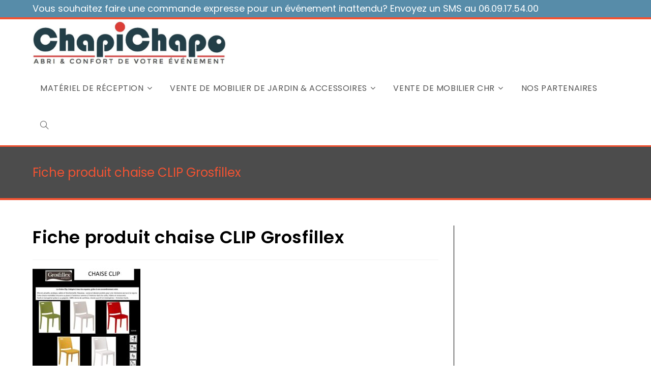

--- FILE ---
content_type: text/html; charset=UTF-8
request_url: https://www.chapi-chapo.net/?attachment_id=5664
body_size: 16923
content:
<!DOCTYPE html>
<html class="html" lang="fr-FR">
<head>
	<meta charset="UTF-8">
	<link rel="profile" href="https://gmpg.org/xfn/11">

	<meta name='robots' content='index, follow, max-image-preview:large, max-snippet:-1, max-video-preview:-1' />
<meta name="viewport" content="width=device-width, initial-scale=1">
	<!-- This site is optimized with the Yoast SEO plugin v21.5 - https://yoast.com/wordpress/plugins/seo/ -->
	<title>Fiche produit chaise CLIP Grosfillex - CHAPI CHAPO</title>
	<link rel="canonical" href="https://www.chapi-chapo.net/" />
	<meta property="og:locale" content="fr_FR" />
	<meta property="og:type" content="article" />
	<meta property="og:title" content="Fiche produit chaise CLIP Grosfillex - CHAPI CHAPO" />
	<meta property="og:url" content="https://www.chapi-chapo.net/" />
	<meta property="og:site_name" content="CHAPI CHAPO" />
	<meta property="article:modified_time" content="2021-03-29T07:21:44+00:00" />
	<meta name="twitter:card" content="summary_large_image" />
	<script type="application/ld+json" class="yoast-schema-graph">{"@context":"https://schema.org","@graph":[{"@type":"WebPage","@id":"https://www.chapi-chapo.net/","url":"https://www.chapi-chapo.net/","name":"Fiche produit chaise CLIP Grosfillex - CHAPI CHAPO","isPartOf":{"@id":"https://www.chapi-chapo.net/#website"},"primaryImageOfPage":{"@id":"https://www.chapi-chapo.net/#primaryimage"},"image":{"@id":"https://www.chapi-chapo.net/#primaryimage"},"thumbnailUrl":"https://www.chapi-chapo.net/wp-content/uploads/2021/03/Fiche-produit-chaise-CLIP-Grosfillex-pdf.jpg","datePublished":"2021-03-29T06:40:08+00:00","dateModified":"2021-03-29T07:21:44+00:00","breadcrumb":{"@id":"https://www.chapi-chapo.net/#breadcrumb"},"inLanguage":"fr-FR","potentialAction":[{"@type":"ReadAction","target":["https://www.chapi-chapo.net/"]}]},{"@type":"ImageObject","inLanguage":"fr-FR","@id":"https://www.chapi-chapo.net/#primaryimage","url":"https://www.chapi-chapo.net/wp-content/uploads/2021/03/Fiche-produit-chaise-CLIP-Grosfillex-pdf.jpg","contentUrl":"https://www.chapi-chapo.net/wp-content/uploads/2021/03/Fiche-produit-chaise-CLIP-Grosfillex-pdf.jpg"},{"@type":"BreadcrumbList","@id":"https://www.chapi-chapo.net/#breadcrumb","itemListElement":[{"@type":"ListItem","position":1,"name":"Accueil","item":"https://www.chapi-chapo.net/"},{"@type":"ListItem","position":2,"name":"Chaise CLIP Grosfillex Blanc Glacier","item":"https://www.chapi-chapo.net/produit/chaise-clip-grosfillex-blanc-glacier/"},{"@type":"ListItem","position":3,"name":"Fiche produit chaise CLIP Grosfillex"}]},{"@type":"WebSite","@id":"https://www.chapi-chapo.net/#website","url":"https://www.chapi-chapo.net/","name":"CHAPI CHAPO","description":"Location et vente de matériel de réception","publisher":{"@id":"https://www.chapi-chapo.net/#organization"},"potentialAction":[{"@type":"SearchAction","target":{"@type":"EntryPoint","urlTemplate":"https://www.chapi-chapo.net/?s={search_term_string}"},"query-input":"required name=search_term_string"}],"inLanguage":"fr-FR"},{"@type":"Organization","@id":"https://www.chapi-chapo.net/#organization","name":"Chapi-Chapo / FH Concept","url":"https://www.chapi-chapo.net/","logo":{"@type":"ImageObject","inLanguage":"fr-FR","@id":"https://www.chapi-chapo.net/#/schema/logo/image/","url":"https://www.chapi-chapo.net/wp-content/uploads/2017/08/logo-chapi-chapo.png","contentUrl":"https://www.chapi-chapo.net/wp-content/uploads/2017/08/logo-chapi-chapo.png","width":400,"height":150,"caption":"Chapi-Chapo / FH Concept"},"image":{"@id":"https://www.chapi-chapo.net/#/schema/logo/image/"}}]}</script>
	<!-- / Yoast SEO plugin. -->


<link rel="alternate" type="application/rss+xml" title="CHAPI CHAPO &raquo; Flux" href="https://www.chapi-chapo.net/feed/" />
<link rel="alternate" type="application/rss+xml" title="CHAPI CHAPO &raquo; Flux des commentaires" href="https://www.chapi-chapo.net/comments/feed/" />
<link rel="alternate" type="application/rss+xml" title="CHAPI CHAPO &raquo; Fiche produit chaise CLIP Grosfillex Flux des commentaires" href="https://www.chapi-chapo.net/?attachment_id=5664/feed/" />
<script>
window._wpemojiSettings = {"baseUrl":"https:\/\/s.w.org\/images\/core\/emoji\/15.0.3\/72x72\/","ext":".png","svgUrl":"https:\/\/s.w.org\/images\/core\/emoji\/15.0.3\/svg\/","svgExt":".svg","source":{"concatemoji":"https:\/\/www.chapi-chapo.net\/wp-includes\/js\/wp-emoji-release.min.js?ver=143fb2b8f5d98f82feb246ecc61db33d"}};
/*! This file is auto-generated */
!function(i,n){var o,s,e;function c(e){try{var t={supportTests:e,timestamp:(new Date).valueOf()};sessionStorage.setItem(o,JSON.stringify(t))}catch(e){}}function p(e,t,n){e.clearRect(0,0,e.canvas.width,e.canvas.height),e.fillText(t,0,0);var t=new Uint32Array(e.getImageData(0,0,e.canvas.width,e.canvas.height).data),r=(e.clearRect(0,0,e.canvas.width,e.canvas.height),e.fillText(n,0,0),new Uint32Array(e.getImageData(0,0,e.canvas.width,e.canvas.height).data));return t.every(function(e,t){return e===r[t]})}function u(e,t,n){switch(t){case"flag":return n(e,"\ud83c\udff3\ufe0f\u200d\u26a7\ufe0f","\ud83c\udff3\ufe0f\u200b\u26a7\ufe0f")?!1:!n(e,"\ud83c\uddfa\ud83c\uddf3","\ud83c\uddfa\u200b\ud83c\uddf3")&&!n(e,"\ud83c\udff4\udb40\udc67\udb40\udc62\udb40\udc65\udb40\udc6e\udb40\udc67\udb40\udc7f","\ud83c\udff4\u200b\udb40\udc67\u200b\udb40\udc62\u200b\udb40\udc65\u200b\udb40\udc6e\u200b\udb40\udc67\u200b\udb40\udc7f");case"emoji":return!n(e,"\ud83d\udc26\u200d\u2b1b","\ud83d\udc26\u200b\u2b1b")}return!1}function f(e,t,n){var r="undefined"!=typeof WorkerGlobalScope&&self instanceof WorkerGlobalScope?new OffscreenCanvas(300,150):i.createElement("canvas"),a=r.getContext("2d",{willReadFrequently:!0}),o=(a.textBaseline="top",a.font="600 32px Arial",{});return e.forEach(function(e){o[e]=t(a,e,n)}),o}function t(e){var t=i.createElement("script");t.src=e,t.defer=!0,i.head.appendChild(t)}"undefined"!=typeof Promise&&(o="wpEmojiSettingsSupports",s=["flag","emoji"],n.supports={everything:!0,everythingExceptFlag:!0},e=new Promise(function(e){i.addEventListener("DOMContentLoaded",e,{once:!0})}),new Promise(function(t){var n=function(){try{var e=JSON.parse(sessionStorage.getItem(o));if("object"==typeof e&&"number"==typeof e.timestamp&&(new Date).valueOf()<e.timestamp+604800&&"object"==typeof e.supportTests)return e.supportTests}catch(e){}return null}();if(!n){if("undefined"!=typeof Worker&&"undefined"!=typeof OffscreenCanvas&&"undefined"!=typeof URL&&URL.createObjectURL&&"undefined"!=typeof Blob)try{var e="postMessage("+f.toString()+"("+[JSON.stringify(s),u.toString(),p.toString()].join(",")+"));",r=new Blob([e],{type:"text/javascript"}),a=new Worker(URL.createObjectURL(r),{name:"wpTestEmojiSupports"});return void(a.onmessage=function(e){c(n=e.data),a.terminate(),t(n)})}catch(e){}c(n=f(s,u,p))}t(n)}).then(function(e){for(var t in e)n.supports[t]=e[t],n.supports.everything=n.supports.everything&&n.supports[t],"flag"!==t&&(n.supports.everythingExceptFlag=n.supports.everythingExceptFlag&&n.supports[t]);n.supports.everythingExceptFlag=n.supports.everythingExceptFlag&&!n.supports.flag,n.DOMReady=!1,n.readyCallback=function(){n.DOMReady=!0}}).then(function(){return e}).then(function(){var e;n.supports.everything||(n.readyCallback(),(e=n.source||{}).concatemoji?t(e.concatemoji):e.wpemoji&&e.twemoji&&(t(e.twemoji),t(e.wpemoji)))}))}((window,document),window._wpemojiSettings);
</script>
<link rel='stylesheet' id='wpbs-block-style-form-css' href='https://www.chapi-chapo.net/wp-content/plugins/wp-booking-system/assets/css/style-front-end-form.min.css?ver=2.0.19.4' media='all' />
<style id='wp-emoji-styles-inline-css'>

	img.wp-smiley, img.emoji {
		display: inline !important;
		border: none !important;
		box-shadow: none !important;
		height: 1em !important;
		width: 1em !important;
		margin: 0 0.07em !important;
		vertical-align: -0.1em !important;
		background: none !important;
		padding: 0 !important;
	}
</style>
<link rel='stylesheet' id='wp-block-library-css' href='https://www.chapi-chapo.net/wp-includes/css/dist/block-library/style.min.css?ver=143fb2b8f5d98f82feb246ecc61db33d' media='all' />
<style id='wp-block-library-theme-inline-css'>
.wp-block-audio :where(figcaption){color:#555;font-size:13px;text-align:center}.is-dark-theme .wp-block-audio :where(figcaption){color:#ffffffa6}.wp-block-audio{margin:0 0 1em}.wp-block-code{border:1px solid #ccc;border-radius:4px;font-family:Menlo,Consolas,monaco,monospace;padding:.8em 1em}.wp-block-embed :where(figcaption){color:#555;font-size:13px;text-align:center}.is-dark-theme .wp-block-embed :where(figcaption){color:#ffffffa6}.wp-block-embed{margin:0 0 1em}.blocks-gallery-caption{color:#555;font-size:13px;text-align:center}.is-dark-theme .blocks-gallery-caption{color:#ffffffa6}:root :where(.wp-block-image figcaption){color:#555;font-size:13px;text-align:center}.is-dark-theme :root :where(.wp-block-image figcaption){color:#ffffffa6}.wp-block-image{margin:0 0 1em}.wp-block-pullquote{border-bottom:4px solid;border-top:4px solid;color:currentColor;margin-bottom:1.75em}.wp-block-pullquote cite,.wp-block-pullquote footer,.wp-block-pullquote__citation{color:currentColor;font-size:.8125em;font-style:normal;text-transform:uppercase}.wp-block-quote{border-left:.25em solid;margin:0 0 1.75em;padding-left:1em}.wp-block-quote cite,.wp-block-quote footer{color:currentColor;font-size:.8125em;font-style:normal;position:relative}.wp-block-quote.has-text-align-right{border-left:none;border-right:.25em solid;padding-left:0;padding-right:1em}.wp-block-quote.has-text-align-center{border:none;padding-left:0}.wp-block-quote.is-large,.wp-block-quote.is-style-large,.wp-block-quote.is-style-plain{border:none}.wp-block-search .wp-block-search__label{font-weight:700}.wp-block-search__button{border:1px solid #ccc;padding:.375em .625em}:where(.wp-block-group.has-background){padding:1.25em 2.375em}.wp-block-separator.has-css-opacity{opacity:.4}.wp-block-separator{border:none;border-bottom:2px solid;margin-left:auto;margin-right:auto}.wp-block-separator.has-alpha-channel-opacity{opacity:1}.wp-block-separator:not(.is-style-wide):not(.is-style-dots){width:100px}.wp-block-separator.has-background:not(.is-style-dots){border-bottom:none;height:1px}.wp-block-separator.has-background:not(.is-style-wide):not(.is-style-dots){height:2px}.wp-block-table{margin:0 0 1em}.wp-block-table td,.wp-block-table th{word-break:normal}.wp-block-table :where(figcaption){color:#555;font-size:13px;text-align:center}.is-dark-theme .wp-block-table :where(figcaption){color:#ffffffa6}.wp-block-video :where(figcaption){color:#555;font-size:13px;text-align:center}.is-dark-theme .wp-block-video :where(figcaption){color:#ffffffa6}.wp-block-video{margin:0 0 1em}:root :where(.wp-block-template-part.has-background){margin-bottom:0;margin-top:0;padding:1.25em 2.375em}
</style>
<link rel='stylesheet' id='wc-blocks-vendors-style-css' href='https://www.chapi-chapo.net/wp-content/plugins/woocommerce/packages/woocommerce-blocks/build/wc-blocks-vendors-style.css?ver=6.9.0' media='all' />
<link rel='stylesheet' id='wc-blocks-style-css' href='https://www.chapi-chapo.net/wp-content/plugins/woocommerce/packages/woocommerce-blocks/build/wc-blocks-style.css?ver=6.9.0' media='all' />
<style id='classic-theme-styles-inline-css'>
/*! This file is auto-generated */
.wp-block-button__link{color:#fff;background-color:#32373c;border-radius:9999px;box-shadow:none;text-decoration:none;padding:calc(.667em + 2px) calc(1.333em + 2px);font-size:1.125em}.wp-block-file__button{background:#32373c;color:#fff;text-decoration:none}
</style>
<style id='global-styles-inline-css'>
:root{--wp--preset--aspect-ratio--square: 1;--wp--preset--aspect-ratio--4-3: 4/3;--wp--preset--aspect-ratio--3-4: 3/4;--wp--preset--aspect-ratio--3-2: 3/2;--wp--preset--aspect-ratio--2-3: 2/3;--wp--preset--aspect-ratio--16-9: 16/9;--wp--preset--aspect-ratio--9-16: 9/16;--wp--preset--color--black: #000000;--wp--preset--color--cyan-bluish-gray: #abb8c3;--wp--preset--color--white: #ffffff;--wp--preset--color--pale-pink: #f78da7;--wp--preset--color--vivid-red: #cf2e2e;--wp--preset--color--luminous-vivid-orange: #ff6900;--wp--preset--color--luminous-vivid-amber: #fcb900;--wp--preset--color--light-green-cyan: #7bdcb5;--wp--preset--color--vivid-green-cyan: #00d084;--wp--preset--color--pale-cyan-blue: #8ed1fc;--wp--preset--color--vivid-cyan-blue: #0693e3;--wp--preset--color--vivid-purple: #9b51e0;--wp--preset--gradient--vivid-cyan-blue-to-vivid-purple: linear-gradient(135deg,rgba(6,147,227,1) 0%,rgb(155,81,224) 100%);--wp--preset--gradient--light-green-cyan-to-vivid-green-cyan: linear-gradient(135deg,rgb(122,220,180) 0%,rgb(0,208,130) 100%);--wp--preset--gradient--luminous-vivid-amber-to-luminous-vivid-orange: linear-gradient(135deg,rgba(252,185,0,1) 0%,rgba(255,105,0,1) 100%);--wp--preset--gradient--luminous-vivid-orange-to-vivid-red: linear-gradient(135deg,rgba(255,105,0,1) 0%,rgb(207,46,46) 100%);--wp--preset--gradient--very-light-gray-to-cyan-bluish-gray: linear-gradient(135deg,rgb(238,238,238) 0%,rgb(169,184,195) 100%);--wp--preset--gradient--cool-to-warm-spectrum: linear-gradient(135deg,rgb(74,234,220) 0%,rgb(151,120,209) 20%,rgb(207,42,186) 40%,rgb(238,44,130) 60%,rgb(251,105,98) 80%,rgb(254,248,76) 100%);--wp--preset--gradient--blush-light-purple: linear-gradient(135deg,rgb(255,206,236) 0%,rgb(152,150,240) 100%);--wp--preset--gradient--blush-bordeaux: linear-gradient(135deg,rgb(254,205,165) 0%,rgb(254,45,45) 50%,rgb(107,0,62) 100%);--wp--preset--gradient--luminous-dusk: linear-gradient(135deg,rgb(255,203,112) 0%,rgb(199,81,192) 50%,rgb(65,88,208) 100%);--wp--preset--gradient--pale-ocean: linear-gradient(135deg,rgb(255,245,203) 0%,rgb(182,227,212) 50%,rgb(51,167,181) 100%);--wp--preset--gradient--electric-grass: linear-gradient(135deg,rgb(202,248,128) 0%,rgb(113,206,126) 100%);--wp--preset--gradient--midnight: linear-gradient(135deg,rgb(2,3,129) 0%,rgb(40,116,252) 100%);--wp--preset--font-size--small: 13px;--wp--preset--font-size--medium: 20px;--wp--preset--font-size--large: 36px;--wp--preset--font-size--x-large: 42px;--wp--preset--spacing--20: 0.44rem;--wp--preset--spacing--30: 0.67rem;--wp--preset--spacing--40: 1rem;--wp--preset--spacing--50: 1.5rem;--wp--preset--spacing--60: 2.25rem;--wp--preset--spacing--70: 3.38rem;--wp--preset--spacing--80: 5.06rem;--wp--preset--shadow--natural: 6px 6px 9px rgba(0, 0, 0, 0.2);--wp--preset--shadow--deep: 12px 12px 50px rgba(0, 0, 0, 0.4);--wp--preset--shadow--sharp: 6px 6px 0px rgba(0, 0, 0, 0.2);--wp--preset--shadow--outlined: 6px 6px 0px -3px rgba(255, 255, 255, 1), 6px 6px rgba(0, 0, 0, 1);--wp--preset--shadow--crisp: 6px 6px 0px rgba(0, 0, 0, 1);}:where(.is-layout-flex){gap: 0.5em;}:where(.is-layout-grid){gap: 0.5em;}body .is-layout-flex{display: flex;}.is-layout-flex{flex-wrap: wrap;align-items: center;}.is-layout-flex > :is(*, div){margin: 0;}body .is-layout-grid{display: grid;}.is-layout-grid > :is(*, div){margin: 0;}:where(.wp-block-columns.is-layout-flex){gap: 2em;}:where(.wp-block-columns.is-layout-grid){gap: 2em;}:where(.wp-block-post-template.is-layout-flex){gap: 1.25em;}:where(.wp-block-post-template.is-layout-grid){gap: 1.25em;}.has-black-color{color: var(--wp--preset--color--black) !important;}.has-cyan-bluish-gray-color{color: var(--wp--preset--color--cyan-bluish-gray) !important;}.has-white-color{color: var(--wp--preset--color--white) !important;}.has-pale-pink-color{color: var(--wp--preset--color--pale-pink) !important;}.has-vivid-red-color{color: var(--wp--preset--color--vivid-red) !important;}.has-luminous-vivid-orange-color{color: var(--wp--preset--color--luminous-vivid-orange) !important;}.has-luminous-vivid-amber-color{color: var(--wp--preset--color--luminous-vivid-amber) !important;}.has-light-green-cyan-color{color: var(--wp--preset--color--light-green-cyan) !important;}.has-vivid-green-cyan-color{color: var(--wp--preset--color--vivid-green-cyan) !important;}.has-pale-cyan-blue-color{color: var(--wp--preset--color--pale-cyan-blue) !important;}.has-vivid-cyan-blue-color{color: var(--wp--preset--color--vivid-cyan-blue) !important;}.has-vivid-purple-color{color: var(--wp--preset--color--vivid-purple) !important;}.has-black-background-color{background-color: var(--wp--preset--color--black) !important;}.has-cyan-bluish-gray-background-color{background-color: var(--wp--preset--color--cyan-bluish-gray) !important;}.has-white-background-color{background-color: var(--wp--preset--color--white) !important;}.has-pale-pink-background-color{background-color: var(--wp--preset--color--pale-pink) !important;}.has-vivid-red-background-color{background-color: var(--wp--preset--color--vivid-red) !important;}.has-luminous-vivid-orange-background-color{background-color: var(--wp--preset--color--luminous-vivid-orange) !important;}.has-luminous-vivid-amber-background-color{background-color: var(--wp--preset--color--luminous-vivid-amber) !important;}.has-light-green-cyan-background-color{background-color: var(--wp--preset--color--light-green-cyan) !important;}.has-vivid-green-cyan-background-color{background-color: var(--wp--preset--color--vivid-green-cyan) !important;}.has-pale-cyan-blue-background-color{background-color: var(--wp--preset--color--pale-cyan-blue) !important;}.has-vivid-cyan-blue-background-color{background-color: var(--wp--preset--color--vivid-cyan-blue) !important;}.has-vivid-purple-background-color{background-color: var(--wp--preset--color--vivid-purple) !important;}.has-black-border-color{border-color: var(--wp--preset--color--black) !important;}.has-cyan-bluish-gray-border-color{border-color: var(--wp--preset--color--cyan-bluish-gray) !important;}.has-white-border-color{border-color: var(--wp--preset--color--white) !important;}.has-pale-pink-border-color{border-color: var(--wp--preset--color--pale-pink) !important;}.has-vivid-red-border-color{border-color: var(--wp--preset--color--vivid-red) !important;}.has-luminous-vivid-orange-border-color{border-color: var(--wp--preset--color--luminous-vivid-orange) !important;}.has-luminous-vivid-amber-border-color{border-color: var(--wp--preset--color--luminous-vivid-amber) !important;}.has-light-green-cyan-border-color{border-color: var(--wp--preset--color--light-green-cyan) !important;}.has-vivid-green-cyan-border-color{border-color: var(--wp--preset--color--vivid-green-cyan) !important;}.has-pale-cyan-blue-border-color{border-color: var(--wp--preset--color--pale-cyan-blue) !important;}.has-vivid-cyan-blue-border-color{border-color: var(--wp--preset--color--vivid-cyan-blue) !important;}.has-vivid-purple-border-color{border-color: var(--wp--preset--color--vivid-purple) !important;}.has-vivid-cyan-blue-to-vivid-purple-gradient-background{background: var(--wp--preset--gradient--vivid-cyan-blue-to-vivid-purple) !important;}.has-light-green-cyan-to-vivid-green-cyan-gradient-background{background: var(--wp--preset--gradient--light-green-cyan-to-vivid-green-cyan) !important;}.has-luminous-vivid-amber-to-luminous-vivid-orange-gradient-background{background: var(--wp--preset--gradient--luminous-vivid-amber-to-luminous-vivid-orange) !important;}.has-luminous-vivid-orange-to-vivid-red-gradient-background{background: var(--wp--preset--gradient--luminous-vivid-orange-to-vivid-red) !important;}.has-very-light-gray-to-cyan-bluish-gray-gradient-background{background: var(--wp--preset--gradient--very-light-gray-to-cyan-bluish-gray) !important;}.has-cool-to-warm-spectrum-gradient-background{background: var(--wp--preset--gradient--cool-to-warm-spectrum) !important;}.has-blush-light-purple-gradient-background{background: var(--wp--preset--gradient--blush-light-purple) !important;}.has-blush-bordeaux-gradient-background{background: var(--wp--preset--gradient--blush-bordeaux) !important;}.has-luminous-dusk-gradient-background{background: var(--wp--preset--gradient--luminous-dusk) !important;}.has-pale-ocean-gradient-background{background: var(--wp--preset--gradient--pale-ocean) !important;}.has-electric-grass-gradient-background{background: var(--wp--preset--gradient--electric-grass) !important;}.has-midnight-gradient-background{background: var(--wp--preset--gradient--midnight) !important;}.has-small-font-size{font-size: var(--wp--preset--font-size--small) !important;}.has-medium-font-size{font-size: var(--wp--preset--font-size--medium) !important;}.has-large-font-size{font-size: var(--wp--preset--font-size--large) !important;}.has-x-large-font-size{font-size: var(--wp--preset--font-size--x-large) !important;}
:where(.wp-block-post-template.is-layout-flex){gap: 1.25em;}:where(.wp-block-post-template.is-layout-grid){gap: 1.25em;}
:where(.wp-block-columns.is-layout-flex){gap: 2em;}:where(.wp-block-columns.is-layout-grid){gap: 2em;}
:root :where(.wp-block-pullquote){font-size: 1.5em;line-height: 1.6;}
</style>
<link rel='stylesheet' id='sow-image-default-8b5b6f678277-5664-css' href='https://www.chapi-chapo.net/wp-content/uploads/siteorigin-widgets/sow-image-default-8b5b6f678277-5664.css?ver=143fb2b8f5d98f82feb246ecc61db33d' media='all' />
<link rel='stylesheet' id='sow-image-default-89f16426b92c-5664-css' href='https://www.chapi-chapo.net/wp-content/uploads/siteorigin-widgets/sow-image-default-89f16426b92c-5664.css?ver=143fb2b8f5d98f82feb246ecc61db33d' media='all' />
<link rel='stylesheet' id='udefault-css' href='https://www.chapi-chapo.net/wp-content/plugins/ultimate-wp-query-search-filter/themes/default.css?ver=all' media='all' />
<link rel='stylesheet' id='wonderplugin-gridgallery-engine-css-css' href='https://www.chapi-chapo.net/wp-content/plugins/wonderplugin-gridgallery/engine/wonderplugingridgalleryengine.css?ver=143fb2b8f5d98f82feb246ecc61db33d' media='all' />
<link rel='stylesheet' id='wpmenucart-css' href='https://www.chapi-chapo.net/wp-content/plugins/woocommerce-menu-bar-cart/assets/css/wpmenucart-main.min.css?ver=2.14.1' media='all' />
<link rel='stylesheet' id='pac-styles-css' href='https://www.chapi-chapo.net/wp-content/plugins/woocommerce-product-archive-customiser/assets/css/pac.css?ver=143fb2b8f5d98f82feb246ecc61db33d' media='all' />
<link rel='stylesheet' id='pac-layout-styles-css' href='https://www.chapi-chapo.net/wp-content/plugins/woocommerce-product-archive-customiser/assets/css/layout.css?ver=143fb2b8f5d98f82feb246ecc61db33d' media='only screen and (min-width: 768px)' />
<style id='woocommerce-inline-inline-css'>
.woocommerce form .form-row .required { visibility: visible; }
</style>
<link rel='stylesheet' id='wpbs-style-css' href='https://www.chapi-chapo.net/wp-content/plugins/wp-booking-system/assets/css/style-front-end.min.css?ver=2.0.19.4' media='all' />
<link rel='stylesheet' id='wpbs-style-form-css' href='https://www.chapi-chapo.net/wp-content/plugins/wp-booking-system/assets/css/style-front-end-form.min.css?ver=2.0.19.4' media='all' />
<link rel='stylesheet' id='oceanwp-woo-mini-cart-css' href='https://www.chapi-chapo.net/wp-content/themes/oceanwp/assets/css/woo/woo-mini-cart.min.css?ver=143fb2b8f5d98f82feb246ecc61db33d' media='all' />
<link rel='stylesheet' id='font-awesome-css' href='https://www.chapi-chapo.net/wp-content/themes/oceanwp/assets/fonts/fontawesome/css/all.min.css?ver=5.15.1' media='all' />
<link rel='stylesheet' id='simple-line-icons-css' href='https://www.chapi-chapo.net/wp-content/themes/oceanwp/assets/css/third/simple-line-icons.min.css?ver=2.4.0' media='all' />
<link rel='stylesheet' id='oceanwp-style-css' href='https://www.chapi-chapo.net/wp-content/themes/oceanwp/assets/css/style.min.css?ver=3.5.0' media='all' />
<link rel='stylesheet' id='oceanwp-google-font-poppins-css' href='https://www.chapi-chapo.net/wp-content/uploads/oceanwp-webfonts-css/bdaf458f0dad8331a5096ae4a9d1112f.css?ver=143fb2b8f5d98f82feb246ecc61db33d' media='all' />
<link rel='stylesheet' id='simple-social-icons-font-css' href='https://www.chapi-chapo.net/wp-content/plugins/simple-social-icons/css/style.css?ver=3.0.2' media='all' />
<link rel='stylesheet' id='forget-about-shortcode-buttons-css' href='https://www.chapi-chapo.net/wp-content/plugins/forget-about-shortcode-buttons/public/css/button-styles.css?ver=2.1.3' media='all' />
<link rel='stylesheet' id='oceanwp-woocommerce-css' href='https://www.chapi-chapo.net/wp-content/themes/oceanwp/assets/css/woo/woocommerce.min.css?ver=143fb2b8f5d98f82feb246ecc61db33d' media='all' />
<link rel='stylesheet' id='oceanwp-woo-star-font-css' href='https://www.chapi-chapo.net/wp-content/themes/oceanwp/assets/css/woo/woo-star-font.min.css?ver=143fb2b8f5d98f82feb246ecc61db33d' media='all' />
<link rel='stylesheet' id='oceanwp-woo-quick-view-css' href='https://www.chapi-chapo.net/wp-content/themes/oceanwp/assets/css/woo/woo-quick-view.min.css?ver=143fb2b8f5d98f82feb246ecc61db33d' media='all' />
<link rel='stylesheet' id='oe-widgets-style-css' href='https://www.chapi-chapo.net/wp-content/plugins/ocean-extra/assets/css/widgets.css?ver=143fb2b8f5d98f82feb246ecc61db33d' media='all' />
<script type="text/template" id="tmpl-variation-template">
	<div class="woocommerce-variation-description">{{{ data.variation.variation_description }}}</div>
	<div class="woocommerce-variation-price">{{{ data.variation.price_html }}}</div>
	<div class="woocommerce-variation-availability">{{{ data.variation.availability_html }}}</div>
</script>
<script type="text/template" id="tmpl-unavailable-variation-template">
	<p>Désolé, ce produit n&rsquo;est pas disponible. Veuillez choisir une combinaison différente.</p>
</script>
<script async src="https://www.chapi-chapo.net/wp-content/plugins/burst-statistics/helpers/timeme/timeme.min.js?ver=1.5.0.2" id="burst-timeme-js"></script>
<script id="burst-js-extra">
var burst = {"url":"https:\/\/www.chapi-chapo.net\/wp-json\/","page_id":"5664","cookie_retention_days":"30","beacon_url":"https:\/\/www.chapi-chapo.net\/burst-statistics-endpoint.php","options":{"beacon_enabled":1,"enable_cookieless_tracking":0,"enable_turbo_mode":0,"do_not_track":0},"goals":[],"goals_script_url":"https:\/\/www.chapi-chapo.net\/wp-content\/plugins\/burst-statistics\/\/assets\/js\/build\/burst-goals.js"};
</script>
<script async src="https://www.chapi-chapo.net/wp-content/plugins/burst-statistics/assets/js/build/burst.min.js?ver=1.5.0.2" id="burst-js"></script>
<script src="https://www.chapi-chapo.net/wp-includes/js/jquery/jquery.min.js?ver=3.7.1" id="jquery-core-js"></script>
<script src="https://www.chapi-chapo.net/wp-includes/js/jquery/jquery-migrate.min.js?ver=3.4.1" id="jquery-migrate-js"></script>
<script src="https://www.chapi-chapo.net/wp-content/plugins/wonderplugin-gridgallery/engine/wonderplugingridlightbox.js?ver=11.8" id="wonderplugin-gridgallery-lightbox-script-js"></script>
<script src="https://www.chapi-chapo.net/wp-content/plugins/wonderplugin-gridgallery/engine/wonderplugingridgallery.js?ver=11.8" id="wonderplugin-gridgallery-script-js"></script>
<script id="wpmenucart-ajax-assist-js-extra">
var wpmenucart_ajax_assist = {"shop_plugin":"woocommerce","always_display":""};
</script>
<script src="https://www.chapi-chapo.net/wp-content/plugins/woocommerce-menu-bar-cart/assets/js/wpmenucart-ajax-assist.min.js?ver=2.14.1" id="wpmenucart-ajax-assist-js"></script>
<script id="image_zoom-frontend-js-extra">
var IZ = {"options":{"lensShape":"square","lensSize":200,"lensBorderSize":1,"lensBorderColour":"#ffffff","borderRadius":0,"cursor":"crosshair","zoomWindowWidth":800,"zoomWindowHeight":400,"zoomWindowOffsetx":10,"borderSize":1,"borderColour":"#888888","zoomWindowShadow":4,"lensFadeIn":500,"lensFadeOut":500,"zoomWindowFadeIn":500,"zoomWindowFadeOut":500,"easingAmount":12,"zoomWindowPosition":2,"lensOverlay":false,"responsive":true,"responsiveThreshold":800,"scrollZoom":false,"adjustZoomWindowHeight":false,"tint":"true","tintColour":"#ffffff","tintOpacity":0.1,"customText":"","customTextSize":12,"customTextColor":"#cccccc","customTextVAlign":"bottom","customTextAlign":"right","ratio":"3"},"with_woocommerce":"1","exchange_thumbnails":"0","enable_mobile":"1","woo_categories":"0","force_attachments":"0","enable_lightbox_zoom":"0","custom_class":"","flexslider":"","owl":"","flickity":"","slick":"","huge_it_gallery":"","search_filter_pro":"0","remove_lightbox_thumbnails":"0","remove_lightbox":"0","woo_slider":"1"};
</script>
<script src="https://www.chapi-chapo.net/wp-content/plugins/wp-image-zoooom-pro/assets/dist/image_zoom-frontend.min.js?ver=1.34.1" id="image_zoom-frontend-js"></script>
<link rel="https://api.w.org/" href="https://www.chapi-chapo.net/wp-json/" /><link rel="alternate" title="JSON" type="application/json" href="https://www.chapi-chapo.net/wp-json/wp/v2/media/5664" /><link rel="EditURI" type="application/rsd+xml" title="RSD" href="https://www.chapi-chapo.net/xmlrpc.php?rsd" />
<link rel="alternate" title="oEmbed (JSON)" type="application/json+oembed" href="https://www.chapi-chapo.net/wp-json/oembed/1.0/embed?url=https%3A%2F%2Fwww.chapi-chapo.net%2F%3Fattachment_id%3D5664" />
<link rel="alternate" title="oEmbed (XML)" type="text/xml+oembed" href="https://www.chapi-chapo.net/wp-json/oembed/1.0/embed?url=https%3A%2F%2Fwww.chapi-chapo.net%2F%3Fattachment_id%3D5664&#038;format=xml" />
	<noscript><style>.woocommerce-product-gallery{ opacity: 1 !important; }</style></noscript>
	            <style type="text/css">div.pp_woocommerce .pp_content_container{background:transparent !important;}</style>
        <link rel="icon" href="https://www.chapi-chapo.net/wp-content/uploads/2018/03/cropped-favicon-1-32x32.png" sizes="32x32" />
<link rel="icon" href="https://www.chapi-chapo.net/wp-content/uploads/2018/03/cropped-favicon-1-192x192.png" sizes="192x192" />
<link rel="apple-touch-icon" href="https://www.chapi-chapo.net/wp-content/uploads/2018/03/cropped-favicon-1-180x180.png" />
<meta name="msapplication-TileImage" content="https://www.chapi-chapo.net/wp-content/uploads/2018/03/cropped-favicon-1-270x270.png" />
<!-- OceanWP CSS -->
<style type="text/css">
/* General CSS */.woocommerce-MyAccount-navigation ul li a:before,.woocommerce-checkout .woocommerce-info a,.woocommerce-checkout #payment ul.payment_methods .wc_payment_method>input[type=radio]:first-child:checked+label:before,.woocommerce-checkout #payment .payment_method_paypal .about_paypal,.woocommerce ul.products li.product li.category a:hover,.woocommerce ul.products li.product .button:hover,.woocommerce ul.products li.product .product-inner .added_to_cart:hover,.product_meta .posted_in a:hover,.product_meta .tagged_as a:hover,.woocommerce div.product .woocommerce-tabs ul.tabs li a:hover,.woocommerce div.product .woocommerce-tabs ul.tabs li.active a,.woocommerce .oceanwp-grid-list a.active,.woocommerce .oceanwp-grid-list a:hover,.woocommerce .oceanwp-off-canvas-filter:hover,.widget_shopping_cart ul.cart_list li .owp-grid-wrap .owp-grid a.remove:hover,.widget_product_categories li a:hover ~ .count,.widget_layered_nav li a:hover ~ .count,.woocommerce ul.products li.product:not(.product-category) .woo-entry-buttons li a:hover,a:hover,a.light:hover,.theme-heading .text::before,.theme-heading .text::after,#top-bar-content >a:hover,#top-bar-social li.oceanwp-email a:hover,#site-navigation-wrap .dropdown-menu >li >a:hover,#site-header.medium-header #medium-searchform button:hover,.oceanwp-mobile-menu-icon a:hover,.blog-entry.post .blog-entry-header .entry-title a:hover,.blog-entry.post .blog-entry-readmore a:hover,.blog-entry.thumbnail-entry .blog-entry-category a,ul.meta li a:hover,.dropcap,.single nav.post-navigation .nav-links .title,body .related-post-title a:hover,body #wp-calendar caption,body .contact-info-widget.default i,body .contact-info-widget.big-icons i,body .custom-links-widget .oceanwp-custom-links li a:hover,body .custom-links-widget .oceanwp-custom-links li a:hover:before,body .posts-thumbnails-widget li a:hover,body .social-widget li.oceanwp-email a:hover,.comment-author .comment-meta .comment-reply-link,#respond #cancel-comment-reply-link:hover,#footer-widgets .footer-box a:hover,#footer-bottom a:hover,#footer-bottom #footer-bottom-menu a:hover,.sidr a:hover,.sidr-class-dropdown-toggle:hover,.sidr-class-menu-item-has-children.active >a,.sidr-class-menu-item-has-children.active >a >.sidr-class-dropdown-toggle,input[type=checkbox]:checked:before{color:#578ca9}.woocommerce .oceanwp-grid-list a.active .owp-icon use,.woocommerce .oceanwp-grid-list a:hover .owp-icon use,.single nav.post-navigation .nav-links .title .owp-icon use,.blog-entry.post .blog-entry-readmore a:hover .owp-icon use,body .contact-info-widget.default .owp-icon use,body .contact-info-widget.big-icons .owp-icon use{stroke:#578ca9}.woocommerce div.product div.images .open-image,.wcmenucart-details.count,.woocommerce-message a,.woocommerce-error a,.woocommerce-info a,.woocommerce .widget_price_filter .ui-slider .ui-slider-handle,.woocommerce .widget_price_filter .ui-slider .ui-slider-range,.owp-product-nav li a.owp-nav-link:hover,.woocommerce div.product.owp-tabs-layout-vertical .woocommerce-tabs ul.tabs li a:after,.woocommerce .widget_product_categories li.current-cat >a ~ .count,.woocommerce .widget_product_categories li.current-cat >a:before,.woocommerce .widget_layered_nav li.chosen a ~ .count,.woocommerce .widget_layered_nav li.chosen a:before,#owp-checkout-timeline .active .timeline-wrapper,.bag-style:hover .wcmenucart-cart-icon .wcmenucart-count,.show-cart .wcmenucart-cart-icon .wcmenucart-count,.woocommerce ul.products li.product:not(.product-category) .image-wrap .button,input[type="button"],input[type="reset"],input[type="submit"],button[type="submit"],.button,#site-navigation-wrap .dropdown-menu >li.btn >a >span,.thumbnail:hover i,.post-quote-content,.omw-modal .omw-close-modal,body .contact-info-widget.big-icons li:hover i,body div.wpforms-container-full .wpforms-form input[type=submit],body div.wpforms-container-full .wpforms-form button[type=submit],body div.wpforms-container-full .wpforms-form .wpforms-page-button{background-color:#578ca9}.thumbnail:hover .link-post-svg-icon{background-color:#578ca9}body .contact-info-widget.big-icons li:hover .owp-icon{background-color:#578ca9}.current-shop-items-dropdown{border-top-color:#578ca9}.woocommerce div.product .woocommerce-tabs ul.tabs li.active a{border-bottom-color:#578ca9}.wcmenucart-details.count:before{border-color:#578ca9}.woocommerce ul.products li.product .button:hover{border-color:#578ca9}.woocommerce ul.products li.product .product-inner .added_to_cart:hover{border-color:#578ca9}.woocommerce div.product .woocommerce-tabs ul.tabs li.active a{border-color:#578ca9}.woocommerce .oceanwp-grid-list a.active{border-color:#578ca9}.woocommerce .oceanwp-grid-list a:hover{border-color:#578ca9}.woocommerce .oceanwp-off-canvas-filter:hover{border-color:#578ca9}.owp-product-nav li a.owp-nav-link:hover{border-color:#578ca9}.widget_shopping_cart_content .buttons .button:first-child:hover{border-color:#578ca9}.widget_shopping_cart ul.cart_list li .owp-grid-wrap .owp-grid a.remove:hover{border-color:#578ca9}.widget_product_categories li a:hover ~ .count{border-color:#578ca9}.woocommerce .widget_product_categories li.current-cat >a ~ .count{border-color:#578ca9}.woocommerce .widget_product_categories li.current-cat >a:before{border-color:#578ca9}.widget_layered_nav li a:hover ~ .count{border-color:#578ca9}.woocommerce .widget_layered_nav li.chosen a ~ .count{border-color:#578ca9}.woocommerce .widget_layered_nav li.chosen a:before{border-color:#578ca9}#owp-checkout-timeline.arrow .active .timeline-wrapper:before{border-top-color:#578ca9;border-bottom-color:#578ca9}#owp-checkout-timeline.arrow .active .timeline-wrapper:after{border-left-color:#578ca9;border-right-color:#578ca9}.bag-style:hover .wcmenucart-cart-icon .wcmenucart-count{border-color:#578ca9}.bag-style:hover .wcmenucart-cart-icon .wcmenucart-count:after{border-color:#578ca9}.show-cart .wcmenucart-cart-icon .wcmenucart-count{border-color:#578ca9}.show-cart .wcmenucart-cart-icon .wcmenucart-count:after{border-color:#578ca9}.woocommerce ul.products li.product:not(.product-category) .woo-product-gallery .active a{border-color:#578ca9}.woocommerce ul.products li.product:not(.product-category) .woo-product-gallery a:hover{border-color:#578ca9}.widget-title{border-color:#578ca9}blockquote{border-color:#578ca9}#searchform-dropdown{border-color:#578ca9}.dropdown-menu .sub-menu{border-color:#578ca9}.blog-entry.large-entry .blog-entry-readmore a:hover{border-color:#578ca9}.oceanwp-newsletter-form-wrap input[type="email"]:focus{border-color:#578ca9}.social-widget li.oceanwp-email a:hover{border-color:#578ca9}#respond #cancel-comment-reply-link:hover{border-color:#578ca9}body .contact-info-widget.big-icons li:hover i{border-color:#578ca9}#footer-widgets .oceanwp-newsletter-form-wrap input[type="email"]:focus{border-color:#578ca9}blockquote,.wp-block-quote{border-left-color:#578ca9}body .contact-info-widget.big-icons li:hover .owp-icon{border-color:#578ca9}.woocommerce div.product div.images .open-image:hover,.woocommerce-error a:hover,.woocommerce-info a:hover,.woocommerce-message a:hover,.woocommerce-message a:focus,.woocommerce .button:focus,.woocommerce ul.products li.product:not(.product-category) .image-wrap .button:hover,input[type="button"]:hover,input[type="reset"]:hover,input[type="submit"]:hover,button[type="submit"]:hover,input[type="button"]:focus,input[type="reset"]:focus,input[type="submit"]:focus,button[type="submit"]:focus,.button:hover,.button:focus,#site-navigation-wrap .dropdown-menu >li.btn >a:hover >span,.post-quote-author,.omw-modal .omw-close-modal:hover,body div.wpforms-container-full .wpforms-form input[type=submit]:hover,body div.wpforms-container-full .wpforms-form button[type=submit]:hover,body div.wpforms-container-full .wpforms-form .wpforms-page-button:hover{background-color:#578ca9}.woocommerce table.shop_table,.woocommerce table.shop_table td,.woocommerce-cart .cart-collaterals .cart_totals tr td,.woocommerce-cart .cart-collaterals .cart_totals tr th,.woocommerce table.shop_table tth,.woocommerce table.shop_table tfoot td,.woocommerce table.shop_table tfoot th,.woocommerce .order_details,.woocommerce .shop_table.order_details tfoot th,.woocommerce .shop_table.customer_details th,.woocommerce .cart-collaterals .cross-sells,.woocommerce-page .cart-collaterals .cross-sells,.woocommerce .cart-collaterals .cart_totals,.woocommerce-page .cart-collaterals .cart_totals,.woocommerce .cart-collaterals h2,.woocommerce .cart-collaterals h2,.woocommerce .cart-collaterals h2,.woocommerce-cart .cart-collaterals .cart_totals .order-total th,.woocommerce-cart .cart-collaterals .cart_totals .order-total td,.woocommerce ul.order_details,.woocommerce .shop_table.order_details tfoot th,.woocommerce .shop_table.customer_details th,.woocommerce .woocommerce-checkout #customer_details h3,.woocommerce .woocommerce-checkout h3#order_review_heading,.woocommerce-checkout #payment ul.payment_methods,.woocommerce-checkout form.login,.woocommerce-checkout form.checkout_coupon,.woocommerce-checkout-review-order-table tfoot th,.woocommerce-checkout #payment,.woocommerce ul.order_details,.woocommerce #customer_login >div,.woocommerce .col-1.address,.woocommerce .col-2.address,.woocommerce-checkout .woocommerce-info,.woocommerce div.product form.cart,.product_meta,.woocommerce div.product .woocommerce-tabs ul.tabs,.woocommerce #reviews #comments ol.commentlist li .comment_container,p.stars span a,.woocommerce ul.product_list_widget li,.woocommerce .widget_shopping_cart .cart_list li,.woocommerce.widget_shopping_cart .cart_list li,.woocommerce ul.product_list_widget li:first-child,.woocommerce .widget_shopping_cart .cart_list li:first-child,.woocommerce.widget_shopping_cart .cart_list li:first-child,.widget_product_categories li a,.woocommerce .oceanwp-toolbar,.woocommerce .products.list .product,table th,table td,hr,.content-area,body.content-left-sidebar #content-wrap .content-area,.content-left-sidebar .content-area,#top-bar-wrap,#site-header,#site-header.top-header #search-toggle,.dropdown-menu ul li,.centered-minimal-page-header,.blog-entry.post,.blog-entry.grid-entry .blog-entry-inner,.blog-entry.thumbnail-entry .blog-entry-bottom,.single-post .entry-title,.single .entry-share-wrap .entry-share,.single .entry-share,.single .entry-share ul li a,.single nav.post-navigation,.single nav.post-navigation .nav-links .nav-previous,#author-bio,#author-bio .author-bio-avatar,#author-bio .author-bio-social li a,#related-posts,#comments,.comment-body,#respond #cancel-comment-reply-link,#blog-entries .type-page,.page-numbers a,.page-numbers span:not(.elementor-screen-only),.page-links span,body #wp-calendar caption,body #wp-calendar th,body #wp-calendar tbody,body .contact-info-widget.default i,body .contact-info-widget.big-icons i,body .posts-thumbnails-widget li,body .tagcloud a{border-color:#000000}body .contact-info-widget.big-icons .owp-icon,body .contact-info-widget.default .owp-icon{border-color:#000000}a{color:#000000}a .owp-icon use{stroke:#000000}a:hover{color:#f25332}a:hover .owp-icon use{stroke:#f25332}.page-header .page-header-title,.page-header.background-image-page-header .page-header-title{color:#f25332}.site-breadcrumbs,.background-image-page-header .site-breadcrumbs{color:#f25332}.site-breadcrumbs ul li .breadcrumb-sep,.site-breadcrumbs ol li .breadcrumb-sep{color:#f25332}.site-breadcrumbs a,.background-image-page-header .site-breadcrumbs a{color:#f25332}.site-breadcrumbs a .owp-icon use,.background-image-page-header .site-breadcrumbs a .owp-icon use{stroke:#f25332}.site-breadcrumbs a:hover,.background-image-page-header .site-breadcrumbs a:hover{color:#000000}.site-breadcrumbs a:hover .owp-icon use,.background-image-page-header .site-breadcrumbs a:hover .owp-icon use{stroke:#000000}#scroll-top{width:48px;height:48px;line-height:48px}#scroll-top{font-size:36px}#scroll-top .owp-icon{width:36px;height:36px}#scroll-top{border-radius:100px}#scroll-top{background-color:#578ca9}#scroll-top:hover{background-color:#ffffff}#scroll-top:hover{color:#f25332}#scroll-top:hover .owp-icon use{stroke:#ffffff}.page-numbers a,.page-numbers span:not(.elementor-screen-only),.page-links span{border-width:2px}.theme-button,input[type="submit"],button[type="submit"],button,.button,body div.wpforms-container-full .wpforms-form input[type=submit],body div.wpforms-container-full .wpforms-form button[type=submit],body div.wpforms-container-full .wpforms-form .wpforms-page-button{border-radius:11px}body .theme-button,body input[type="submit"],body button[type="submit"],body button,body .button,body div.wpforms-container-full .wpforms-form input[type=submit],body div.wpforms-container-full .wpforms-form button[type=submit],body div.wpforms-container-full .wpforms-form .wpforms-page-button{background-color:#578ca9}body .theme-button:hover,body input[type="submit"]:hover,body button[type="submit"]:hover,body button:hover,body .button:hover,body div.wpforms-container-full .wpforms-form input[type=submit]:hover,body div.wpforms-container-full .wpforms-form input[type=submit]:active,body div.wpforms-container-full .wpforms-form button[type=submit]:hover,body div.wpforms-container-full .wpforms-form button[type=submit]:active,body div.wpforms-container-full .wpforms-form .wpforms-page-button:hover,body div.wpforms-container-full .wpforms-form .wpforms-page-button:active{background-color:#578ca9}/* Header CSS */#site-header{border-color:#ffffff}#site-header.has-header-media .overlay-header-media{background-color:rgba(0,0,0,0.5)}#site-logo #site-logo-inner a img,#site-header.center-header #site-navigation-wrap .middle-site-logo a img{max-width:381px}@media (max-width:480px){#site-logo #site-logo-inner a img,#site-header.center-header #site-navigation-wrap .middle-site-logo a img{max-width:291px}}/* Top Bar CSS */#top-bar-wrap,.oceanwp-top-bar-sticky{background-color:#578ca9}#top-bar-wrap{border-color:#f25332}#top-bar-wrap,#top-bar-content strong{color:#ffffff}#top-bar-content a,#top-bar-social-alt a{color:#dd3333}#top-bar-content a:hover,#top-bar-social-alt a:hover{color:#dd3333}/* Footer Widgets CSS */#footer-widgets{background-color:#f25332}#footer-widgets,#footer-widgets p,#footer-widgets li a:before,#footer-widgets .contact-info-widget span.oceanwp-contact-title,#footer-widgets .recent-posts-date,#footer-widgets .recent-posts-comments,#footer-widgets .widget-recent-posts-icons li .fa{color:#ffffff}#footer-widgets li,#footer-widgets #wp-calendar caption,#footer-widgets #wp-calendar th,#footer-widgets #wp-calendar tbody,#footer-widgets .contact-info-widget i,#footer-widgets .oceanwp-newsletter-form-wrap input[type="email"],#footer-widgets .posts-thumbnails-widget li,#footer-widgets .social-widget li a{border-color:#4c4c4c}#footer-widgets .contact-info-widget .owp-icon{border-color:#4c4c4c}#footer-widgets .footer-box a:hover,#footer-widgets a:hover{color:#4c4c4c}/* Footer Bottom CSS */#footer-bottom{background-color:#4c4c4c}#footer-bottom,#footer-bottom p{color:#f25332}#footer-bottom a:hover,#footer-bottom #footer-bottom-menu a:hover{color:#ffffff}/* Sidebar CSS */.widget-title{border-color:#f26a6a}/* WooCommerce CSS */.wcmenucart i{font-size:19px}.wcmenucart .owp-icon{width:19px;height:19px}.wcmenucart i{top:9px}.current-shop-items-dropdown{width:394px}.widget_shopping_cart ul.cart_list li .owp-grid-wrap .owp-grid.thumbnail,.widget_shopping_cart ul.cart_list li,.woocommerce ul.product_list_widget li:first-child,.widget_shopping_cart .total{border-color:#000000}.widget_shopping_cart ul.cart_list li .owp-grid-wrap .owp-grid a{color:#578ca9}.widget_shopping_cart ul.cart_list li .owp-grid-wrap .owp-grid a:hover{color:#578ca9}.widget_shopping_cart ul.cart_list li .owp-grid-wrap .owp-grid a.remove{color:#578ca9;border-color:#578ca9}.widget_shopping_cart ul.cart_list li .owp-grid-wrap .owp-grid a.remove:hover{color:#578ca9;border-color:#578ca9}.widget_shopping_cart ul.cart_list li .owp-grid-wrap .owp-grid .quantity{color:#578ca9}.widget_shopping_cart ul.cart_list li .owp-grid-wrap .owp-grid .amount{color:#578ca9}.widget_shopping_cart .total strong{color:#578ca9}.widget_shopping_cart_content .buttons .checkout{background-color:#578ca9}.widget_shopping_cart_content .buttons .checkout:hover{background-color:#578ca9}.widget_shopping_cart_content .buttons .checkout{color:#ffffff}.widget_shopping_cart_content .buttons .checkout:hover{color:#ffffff}#owp-checkout-timeline .timeline-step{color:#cccccc}#owp-checkout-timeline .timeline-step{border-color:#cccccc}.woocommerce span.onsale{background-color:#578ca9}.woocommerce span.onsale{color:#000000}.woocommerce ul.products li.product.outofstock .outofstock-badge{background-color:#578ca9}.woocommerce ul.products li.product.outofstock .outofstock-badge{color:#000000}.woocommerce .star-rating:before{color:#eeee22}.woocommerce .star-rating span,.woocommerce .star-rating span:before{color:#eeee22}.quantity .qty,.quantity .qty-changer a{border-color:#000000}body .quantity .qty:focus{border-color:#578ca9}.quantity .qty{color:#000000}.quantity .qty-changer a{color:#000000}.quantity .qty-changer a:hover{color:#000000}.quantity .qty-changer a:hover{border-color:#000000}.woocommerce .oceanwp-toolbar{border-color:#000000}.woocommerce .oceanwp-grid-list a{color:#000000}.woocommerce .oceanwp-grid-list a .owp-icon use{stroke:#000000}.woocommerce .oceanwp-grid-list a{border-color:#000000}.woocommerce .oceanwp-grid-list a:hover{color:#000000;border-color:#000000}.woocommerce .oceanwp-grid-list a:hover .owp-icon use{stroke:#000000}.woocommerce .oceanwp-grid-list a.active{color:#000000;border-color:#000000}.woocommerce .oceanwp-grid-list a.active .owp-icon use{stroke:#000000}.woocommerce .woocommerce-ordering .theme-select,.woocommerce .woocommerce-ordering .theme-select:after{color:#000000}.woocommerce .woocommerce-ordering .theme-select,.woocommerce .woocommerce-ordering .theme-select:after{border-color:#000000}.woocommerce .result-count li.view-title,.woocommerce .result-count li a.active,.woocommerce .result-count li a:hover{color:#000000}.woocommerce .result-count li a{color:#000000}.woocommerce .result-count li:after{color:#000000}.woocommerce ul.products li.product li.category,.woocommerce ul.products li.product li.category a{color:#000000}.woocommerce ul.products li.product li.category a:hover{color:#000000}.woocommerce ul.products li.product li.title h2,.woocommerce ul.products li.product li.title a{color:#000000}.woocommerce ul.products li.product li.title a:hover{color:#000000}.woocommerce ul.products li.product .price,.woocommerce ul.products li.product .price .amount{color:#000000}.woocommerce ul.products li.product .price del .amount{color:#000000}.woocommerce ul.products li.product .button,.woocommerce ul.products li.product .product-inner .added_to_cart{color:#000000}.woocommerce ul.products li.product .button:hover,.woocommerce ul.products li.product .product-inner .added_to_cart:hover{color:#000000}.woocommerce ul.products li.product .button,.woocommerce ul.products li.product .product-inner .added_to_cart{border-color:#000000}.woocommerce ul.products li.product .button:hover,.woocommerce ul.products li.product .product-inner .added_to_cart:hover{border-color:#000000}.woocommerce div.product .product_title{color:#000000}.price,.amount{color:#000000}.price del,del .amount{color:#000000}.woocommerce div.product div[itemprop="description"]{color:#000000}.product_meta .posted_in,.product_meta .tagged_as{color:#000000}.product_meta .posted_in a,.product_meta .tagged_as a{color:#000000}.product_meta .posted_in a:hover,.product_meta .tagged_as a:hover{color:#000000}.woocommerce div.product .woocommerce-tabs ul.tabs{border-color:#000000}.woocommerce div.product .woocommerce-tabs ul.tabs li a{color:#000000}.woocommerce div.product .woocommerce-tabs ul.tabs li a:hover{color:#578ca9}.woocommerce div.product .woocommerce-tabs ul.tabs li.active a{color:#000000}.woocommerce div.product .woocommerce-tabs ul.tabs li.active a{border-color:#000000}.woocommerce div.product .woocommerce-tabs .panel h2{color:#ffffff}.woocommerce div.product .woocommerce-tabs .panel p{color:#000000}.woocommerce-MyAccount-navigation ul,.woocommerce-MyAccount-navigation ul li{border-color:#578ca9}.woocommerce-MyAccount-navigation ul li a:before{color:#578ca9}.woocommerce-MyAccount-navigation ul li a{color:#578ca9}.woocommerce-MyAccount-navigation ul li a:hover{color:#000000}.woocommerce-MyAccount-content .addresses .woocommerce-Address .title,.woocommerce-MyAccount-content .addresses .woocommerce-Address address{background-color:#f25332}.woocommerce-MyAccount-content .addresses .woocommerce-Address .title h3{color:#578ca9}.woocommerce-MyAccount-content .addresses .woocommerce-Address .title{border-color:#578ca9}.woocommerce-MyAccount-content .addresses .woocommerce-Address address{color:#578ca9}.woocommerce-MyAccount-content .addresses .woocommerce-Address .title a{background-color:#578ca9}.woocommerce-MyAccount-content .addresses .woocommerce-Address .title a:hover{background-color:#578ca9}.woocommerce-MyAccount-content .addresses .woocommerce-Address .title a{color:#f25332}.woocommerce-MyAccount-content .addresses .woocommerce-Address .title a:hover{color:#f25332}.woocommerce-cart table.shop_table,.woocommerce-cart table.shop_table th,.woocommerce-cart table.shop_table td,.woocommerce-cart .cart-collaterals .cross-sells,.woocommerce-page .cart-collaterals .cross-sells,.woocommerce-cart .cart-collaterals h2,.woocommerce-cart .cart-collaterals .cart_totals,.woocommerce-page .cart-collaterals .cart_totals,.woocommerce-cart .cart-collaterals .cart_totals table th,.woocommerce-cart .cart-collaterals .cart_totals .order-total th,.woocommerce-cart table.shop_table td,.woocommerce-cart .cart-collaterals .cart_totals tr td,.woocommerce-cart .cart-collaterals .cart_totals .order-total td{border-color:#578ca9}.woocommerce-cart table.shop_table thead,.woocommerce-cart .cart-collaterals h2{background-color:#578ca9}.woocommerce-cart table.shop_table thead th,.woocommerce-cart .cart-collaterals h2{color:#000000}.woocommerce-cart .cart-collaterals .cart_totals table th{color:#578ca9}.woocommerce table.shop_table a.remove{color:#578ca9}.woocommerce table.shop_table a.remove:hover{color:#578ca9}.woocommerce-checkout .woocommerce-info{border-color:#578ca9}.woocommerce-checkout .woocommerce-info:before{color:#000000}.woocommerce-checkout .woocommerce-info{color:#000000}.woocommerce-checkout .woocommerce-info a{color:#000000}.woocommerce-checkout .woocommerce-info a:hover{color:#000000}.woocommerce-checkout form.login,.woocommerce-checkout form.checkout_coupon{border-color:#000000}.woocommerce .woocommerce-checkout #customer_details h3,.woocommerce .woocommerce-checkout h3#order_review_heading{color:#000000}.woocommerce .woocommerce-checkout #customer_details h3,.woocommerce .woocommerce-checkout h3#order_review_heading{border-color:#000000}.woocommerce table.shop_table thead,.woocommerce-checkout-review-order-table tfoot th{background-color:#578ca9}.woocommerce-checkout table.shop_table thead th,.woocommerce #order_review table.shop_table tfoot th{color:#000000}.woocommerce-checkout table.shop_table,.woocommerce-checkout table.shop_table th,.woocommerce-checkout table.shop_table td,.woocommerce-checkout table.shop_table tfoot th,.woocommerce-checkout table.shop_table tfoot td{border-color:#000000}.woocommerce-checkout #payment{background-color:#ffffff}.woocommerce-checkout #payment,.woocommerce-checkout #payment ul.payment_methods{border-color:#000000}.woocommerce-checkout #payment div.payment_box{color:#000000}.page-header{background-color:#4c4c4c}/* Typography CSS */body{font-family:Poppins;font-size:17px;color:#000000}h1,h2,h3,h4,h5,h6,.theme-heading,.widget-title,.oceanwp-widget-recent-posts-title,.comment-reply-title,.entry-title,.sidebar-box .widget-title{font-family:Poppins;font-weight:600;color:#000000}#top-bar-content,#top-bar-social-alt{font-family:Poppins;font-style:normal;font-size:18px;line-height:1}#site-navigation-wrap .dropdown-menu >li >a,#site-header.full_screen-header .fs-dropdown-menu >li >a,#site-header.top-header #site-navigation-wrap .dropdown-menu >li >a,#site-header.center-header #site-navigation-wrap .dropdown-menu >li >a,#site-header.medium-header #site-navigation-wrap .dropdown-menu >li >a,.oceanwp-mobile-menu-icon a{font-size:16px}.dropdown-menu ul li a.menu-link,#site-header.full_screen-header .fs-dropdown-menu ul.sub-menu li a{font-family:Poppins;font-size:16px}.page-header .page-subheading{font-family:Poppins;font-size:30px}.sidebar-box .widget-title{font-size:16px;color:#ffffff}#footer-widgets .footer-box .widget-title{font-family:Poppins;font-size:15px;color:#000000}#footer-bottom #copyright{font-family:Poppins;font-size:16px}#footer-bottom #footer-bottom-menu{font-family:Poppins;font-size:16px}.woocommerce div.product .product_title{color:#ffffff}
</style></head>

<body data-rsssl=1 class="attachment attachment-template-default single single-attachment postid-5664 attachmentid-5664 attachment-pdf wp-custom-logo wp-embed-responsive theme-oceanwp wc-pac-hide-sale-flash woocommerce-no-js oceanwp-theme dropdown-mobile default-breakpoint has-sidebar content-right-sidebar has-topbar has-fixed-footer has-grid-list account-original-style" itemscope="itemscope" itemtype="https://schema.org/WebPage">

	
	
	<div id="outer-wrap" class="site clr">

		<a class="skip-link screen-reader-text" href="#main">Skip to content</a>

		
		<div id="wrap" class="clr">

			

<div id="top-bar-wrap" class="clr">

	<div id="top-bar" class="clr container">

		
		<div id="top-bar-inner" class="clr">

			
	<div id="top-bar-content" class="clr has-content top-bar-left">

		
		
			
				<span class="topbar-content">

					Vous souhaitez faire une commande expresse pour un événement inattendu?
Envoyez un SMS au 06.09.17.54.00
				</span>

				
	</div><!-- #top-bar-content -->



		</div><!-- #top-bar-inner -->

		
	</div><!-- #top-bar -->

</div><!-- #top-bar-wrap -->


			
<header id="site-header" class="minimal-header left-menu clr" data-height="74" itemscope="itemscope" itemtype="https://schema.org/WPHeader" role="banner">

	
					
			<div id="site-header-inner" class="clr container">

				
				

<div id="site-logo" class="clr" itemscope itemtype="https://schema.org/Brand" >

	
	<div id="site-logo-inner" class="clr">

		<a href="https://www.chapi-chapo.net/" class="custom-logo-link" rel="home"><img width="901" height="234" src="https://www.chapi-chapo.net/wp-content/uploads/2017/04/cropped-logo-Chapi-Chapo-2.jpg" class="custom-logo" alt="CHAPI CHAPO" decoding="async" fetchpriority="high" srcset="https://www.chapi-chapo.net/wp-content/uploads/2017/04/cropped-logo-Chapi-Chapo-2.jpg 901w, https://www.chapi-chapo.net/wp-content/uploads/2017/04/cropped-logo-Chapi-Chapo-2-400x104.jpg 400w, https://www.chapi-chapo.net/wp-content/uploads/2017/04/cropped-logo-Chapi-Chapo-2-300x78.jpg 300w, https://www.chapi-chapo.net/wp-content/uploads/2017/04/cropped-logo-Chapi-Chapo-2-768x199.jpg 768w" sizes="(max-width: 901px) 100vw, 901px" /></a>
	</div><!-- #site-logo-inner -->

	
	
</div><!-- #site-logo -->

			<div id="site-navigation-wrap" class="clr">
			
			
			
			<nav id="site-navigation" class="navigation main-navigation clr" itemscope="itemscope" itemtype="https://schema.org/SiteNavigationElement" role="navigation" >

				<ul id="menu-menu-principal" class="main-menu dropdown-menu sf-menu"><li id="menu-item-680" class="menu-item menu-item-type-post_type menu-item-object-page menu-item-has-children dropdown menu-item-680"><a href="https://www.chapi-chapo.net/materiel-de-reception-herault/" class="menu-link"><span class="text-wrap">MATÉRIEL DE RÉCEPTION<i class="nav-arrow fa fa-angle-down" aria-hidden="true" role="img"></i></span></a>
<ul class="sub-menu">
	<li id="menu-item-1168" class="menu-item menu-item-type-post_type menu-item-object-page menu-item-1168"><a href="https://www.chapi-chapo.net/location-materiels-reception/" class="menu-link"><span class="text-wrap">LOCATION DE MATERIELS POUR RECEPTION</span></a></li>	<li id="menu-item-1106" class="menu-item menu-item-type-post_type menu-item-object-page menu-item-1106"><a href="https://www.chapi-chapo.net/vente-de-materiel-de-reception/" class="menu-link"><span class="text-wrap">VENTE DE MATERIEL DE RECEPTION</span></a></li></ul>
</li><li id="menu-item-681" class="menu-item menu-item-type-post_type menu-item-object-page menu-item-has-children dropdown menu-item-681"><a href="https://www.chapi-chapo.net/grosfillex-pour-les-particuliers/" class="menu-link"><span class="text-wrap">VENTE DE MOBILIER DE JARDIN &#038; ACCESSOIRES<i class="nav-arrow fa fa-angle-down" aria-hidden="true" role="img"></i></span></a>
<ul class="sub-menu">
	<li id="menu-item-1148" class="menu-item menu-item-type-post_type menu-item-object-page menu-item-1148"><a href="https://www.chapi-chapo.net/grosfillex-pour-les-particuliers/" class="menu-link"><span class="text-wrap">GROSFILLEX POUR LES PARTICULIERS</span></a></li>	<li id="menu-item-1968" class="menu-item menu-item-type-post_type menu-item-object-page menu-item-1968"><a href="https://www.chapi-chapo.net/les-accessoires/" class="menu-link"><span class="text-wrap">LES ACCESSOIRES</span></a></li></ul>
</li><li id="menu-item-1000" class="menu-item menu-item-type-post_type menu-item-object-page menu-item-has-children dropdown menu-item-1000"><a href="https://www.chapi-chapo.net/vente-de-mobilier-chr/" class="menu-link"><span class="text-wrap">VENTE DE MOBILIER CHR<i class="nav-arrow fa fa-angle-down" aria-hidden="true" role="img"></i></span></a>
<ul class="sub-menu">
	<li id="menu-item-1241" class="menu-item menu-item-type-post_type menu-item-object-page menu-item-1241"><a href="https://www.chapi-chapo.net/grosfillex-pour-c-h-r-professionels/" class="menu-link"><span class="text-wrap">GROSFILLEX POUR C.H.R. &#038; PROFESSIONELS</span></a></li>	<li id="menu-item-1240" class="menu-item menu-item-type-post_type menu-item-object-page menu-item-1240"><a href="https://www.chapi-chapo.net/mobilier-pour-collectivites-professionnels/" class="menu-link"><span class="text-wrap">MOBILIER POUR COLLECTIVITES &#038; PROFESSIONNELS</span></a></li></ul>
</li><li id="menu-item-2224" class="menu-item menu-item-type-post_type menu-item-object-page menu-item-2224"><a href="https://www.chapi-chapo.net/nos-partenaires/" class="menu-link"><span class="text-wrap">NOS PARTENAIRES</span></a></li>
			<li class="woo-menu-icon wcmenucart-toggle-drop_down toggle-cart-widget">
				
			<a href="https://www.chapi-chapo.net/panier/" class="wcmenucart wcmenucart-hide">
				<span class="wcmenucart-count"><i class=" icon-handbag" aria-hidden="true" role="img"></i></span>
			</a>

												<div class="current-shop-items-dropdown owp-mini-cart clr">
						<div class="current-shop-items-inner clr">
							<div class="widget woocommerce widget_shopping_cart"><div class="widget_shopping_cart_content"></div></div>						</div>
					</div>
							</li>

			<li class="search-toggle-li" ><a href="https://www.chapi-chapo.net/#" class="site-search-toggle search-dropdown-toggle"><span class="screen-reader-text">Toggle website search</span><i class=" icon-magnifier" aria-hidden="true" role="img"></i></a></li></ul>
<div id="searchform-dropdown" class="header-searchform-wrap clr" >
	
<form aria-label="Rechercher sur ce site" role="search" method="get" class="searchform" action="https://www.chapi-chapo.net/">	
	<input aria-label="Insérer une requête de recherche" type="search" id="ocean-search-form-1" class="field" autocomplete="off" placeholder="Rechercher" name="s">
		</form>
</div><!-- #searchform-dropdown -->

			</nav><!-- #site-navigation -->

			
			
					</div><!-- #site-navigation-wrap -->
			
		
	
				
	
	<div class="oceanwp-mobile-menu-icon clr mobile-right">

		
		
		
			<a href="https://www.chapi-chapo.net/panier/" class="wcmenucart wcmenucart-hide">
				<span class="wcmenucart-count"><i class=" icon-handbag" aria-hidden="true" role="img"></i></span>
			</a>

			
		<a href="https://www.chapi-chapo.net/#mobile-menu-toggle" class="mobile-menu"  aria-label="Menu mobile">
							<i class="fa fa-bars" aria-hidden="true"></i>
								<span class="oceanwp-text">Menu</span>
				<span class="oceanwp-close-text">Fermer</span>
						</a>

		
		
		
	</div><!-- #oceanwp-mobile-menu-navbar -->

	

			</div><!-- #site-header-inner -->

			
<div id="mobile-dropdown" class="clr" >

	<nav class="clr" itemscope="itemscope" itemtype="https://schema.org/SiteNavigationElement">

		<ul id="menu-menu-principal-1" class="menu"><li class="menu-item menu-item-type-post_type menu-item-object-page menu-item-has-children menu-item-680"><a href="https://www.chapi-chapo.net/materiel-de-reception-herault/">MATÉRIEL DE RÉCEPTION</a>
<ul class="sub-menu">
	<li class="menu-item menu-item-type-post_type menu-item-object-page menu-item-1168"><a href="https://www.chapi-chapo.net/location-materiels-reception/">LOCATION DE MATERIELS POUR RECEPTION</a></li>
	<li class="menu-item menu-item-type-post_type menu-item-object-page menu-item-1106"><a href="https://www.chapi-chapo.net/vente-de-materiel-de-reception/">VENTE DE MATERIEL DE RECEPTION</a></li>
</ul>
</li>
<li class="menu-item menu-item-type-post_type menu-item-object-page menu-item-has-children menu-item-681"><a href="https://www.chapi-chapo.net/grosfillex-pour-les-particuliers/">VENTE DE MOBILIER DE JARDIN &#038; ACCESSOIRES</a>
<ul class="sub-menu">
	<li class="menu-item menu-item-type-post_type menu-item-object-page menu-item-1148"><a href="https://www.chapi-chapo.net/grosfillex-pour-les-particuliers/">GROSFILLEX POUR LES PARTICULIERS</a></li>
	<li class="menu-item menu-item-type-post_type menu-item-object-page menu-item-1968"><a href="https://www.chapi-chapo.net/les-accessoires/">LES ACCESSOIRES</a></li>
</ul>
</li>
<li class="menu-item menu-item-type-post_type menu-item-object-page menu-item-has-children menu-item-1000"><a href="https://www.chapi-chapo.net/vente-de-mobilier-chr/">VENTE DE MOBILIER CHR</a>
<ul class="sub-menu">
	<li class="menu-item menu-item-type-post_type menu-item-object-page menu-item-1241"><a href="https://www.chapi-chapo.net/grosfillex-pour-c-h-r-professionels/">GROSFILLEX POUR C.H.R. &#038; PROFESSIONELS</a></li>
	<li class="menu-item menu-item-type-post_type menu-item-object-page menu-item-1240"><a href="https://www.chapi-chapo.net/mobilier-pour-collectivites-professionnels/">MOBILIER POUR COLLECTIVITES &#038; PROFESSIONNELS</a></li>
</ul>
</li>
<li class="menu-item menu-item-type-post_type menu-item-object-page menu-item-2224"><a href="https://www.chapi-chapo.net/nos-partenaires/">NOS PARTENAIRES</a></li>

			<li class="woo-menu-icon wcmenucart-toggle-drop_down toggle-cart-widget">
				
			<a href="https://www.chapi-chapo.net/panier/" class="wcmenucart wcmenucart-hide">
				<span class="wcmenucart-count"><i class=" icon-handbag" aria-hidden="true" role="img"></i></span>
			</a>

												<div class="current-shop-items-dropdown owp-mini-cart clr">
						<div class="current-shop-items-inner clr">
							<div class="widget woocommerce widget_shopping_cart"><div class="widget_shopping_cart_content"></div></div>						</div>
					</div>
							</li>

			<li class="search-toggle-li" ><a href="https://www.chapi-chapo.net/#" class="site-search-toggle search-dropdown-toggle"><span class="screen-reader-text">Toggle website search</span><i class=" icon-magnifier" aria-hidden="true" role="img"></i></a></li></ul>
<div id="mobile-menu-search" class="clr">
	<form aria-label="Rechercher sur ce site" method="get" action="https://www.chapi-chapo.net/" class="mobile-searchform">
		<input aria-label="Insérer une requête de recherche" value="" class="field" id="ocean-mobile-search-2" type="search" name="s" autocomplete="off" placeholder="Rechercher" />
		<button aria-label="Envoyer la recherche" type="submit" class="searchform-submit">
			<i class=" icon-magnifier" aria-hidden="true" role="img"></i>		</button>
					</form>
</div><!-- .mobile-menu-search -->

	</nav>

</div>

			
			
		
		
</header><!-- #site-header -->


			
			<main id="main" class="site-main clr"  role="main">

				

<header class="page-header">

	
	<div class="container clr page-header-inner">

		
			<h1 class="page-header-title clr" itemprop="headline">Fiche produit chaise CLIP Grosfillex</h1>

			
		
		
	</div><!-- .page-header-inner -->

	
	
</header><!-- .page-header -->


	
	<div id="content-wrap" class="container clr">

		
		<div id="primary" class="content-area clr">

			
			<div id="content" class="site-content clr">

				
				
<article id="post-5664">

	

<header class="entry-header clr">
	<h2 class="single-post-title entry-title" itemprop="headline">Fiche produit chaise CLIP Grosfillex</h2><!-- .single-post-title -->
</header><!-- .entry-header -->



<div class="entry-content clr" itemprop="text">
	<p class="attachment"><a href='https://www.chapi-chapo.net/wp-content/uploads/2021/03/Fiche-produit-chaise-CLIP-Grosfillex.pdf'><img decoding="async" width="212" height="300" src="https://www.chapi-chapo.net/wp-content/uploads/2021/03/Fiche-produit-chaise-CLIP-Grosfillex-pdf-212x300.jpg" class="attachment-medium size-medium" alt="" /></a></p>

</div><!-- .entry -->

<div class="post-tags clr">
	</div>

<section id="comments" class="comments-area clr has-comments">

	
	
		<div id="respond" class="comment-respond">
		<h3 id="reply-title" class="comment-reply-title">Laisser un commentaire <small><a rel="nofollow" id="cancel-comment-reply-link" href="/?attachment_id=5664#respond" style="display:none;">Annuler la réponse</a></small></h3><form action="https://www.chapi-chapo.net/wp-comments-post.php" method="post" id="commentform" class="comment-form" novalidate><div class="comment-textarea"><label for="comment" class="screen-reader-text">Comment</label><textarea name="comment" id="comment" cols="39" rows="4" tabindex="0" class="textarea-comment" placeholder="Votre commentaire ici…"></textarea></div><div class="comment-form-author"><label for="author" class="screen-reader-text">Enter your name or username to comment</label><input type="text" name="author" id="author" value="" placeholder="Nom (nécessaire)" size="22" tabindex="0" aria-required="true" class="input-name" /></div>
<div class="comment-form-email"><label for="email" class="screen-reader-text">Enter your email address to comment</label><input type="text" name="email" id="email" value="" placeholder="E-mail (nécessaire)" size="22" tabindex="0" aria-required="true" class="input-email" /></div>
<div class="comment-form-url"><label for="url" class="screen-reader-text">Saisir l’URL de votre site (facultatif)</label><input type="text" name="url" id="url" value="" placeholder="Site" size="22" tabindex="0" class="input-website" /></div>
<p class="comment-form-cookies-consent"><input id="wp-comment-cookies-consent" name="wp-comment-cookies-consent" type="checkbox" value="yes" /> <label for="wp-comment-cookies-consent">Enregistrer mon nom, mon e-mail et mon site dans le navigateur pour mon prochain commentaire.</label></p>
<p class="form-submit"><input name="submit" type="submit" id="comment-submit" class="submit" value="Publier le commentaire" /> <input type='hidden' name='comment_post_ID' value='5664' id='comment_post_ID' />
<input type='hidden' name='comment_parent' id='comment_parent' value='0' />
</p><p style="display: none;"><input type="hidden" id="akismet_comment_nonce" name="akismet_comment_nonce" value="477db61f9d" /></p><p style="display: none !important;"><label>&#916;<textarea name="ak_hp_textarea" cols="45" rows="8" maxlength="100"></textarea></label><input type="hidden" id="ak_js_1" name="ak_js" value="198"/><script>document.getElementById( "ak_js_1" ).setAttribute( "value", ( new Date() ).getTime() );</script></p></form>	</div><!-- #respond -->
	<p class="akismet_comment_form_privacy_notice">Ce site utilise Akismet pour réduire les indésirables. <a href="https://akismet.com/privacy/" target="_blank" rel="nofollow noopener">En savoir plus sur comment les données de vos commentaires sont utilisées</a>.</p>
</section><!-- #comments -->

</article>

				
			</div><!-- #content -->

			
		</div><!-- #primary -->

		

<aside id="right-sidebar" class="sidebar-container widget-area sidebar-primary" itemscope="itemscope" itemtype="https://schema.org/WPSideBar" role="complementary" aria-label="Primary Sidebar">

	
	<div id="right-sidebar-inner" class="clr">

		
	</div><!-- #sidebar-inner -->

	
</aside><!-- #right-sidebar -->


	</div><!-- #content-wrap -->

	

	</main><!-- #main -->

	
	
	
		
<footer id="footer" class="site-footer" itemscope="itemscope" itemtype="https://schema.org/WPFooter" role="contentinfo">

	
	<div id="footer-inner" class="clr">

		

<div id="footer-widgets" class="oceanwp-row clr">

	
	<div class="footer-widgets-inner container">

					<div class="footer-box span_1_of_4 col col-1">
				<div id="sow-editor-2" class="footer-widget widget_sow-editor clr"><div
			
			class="so-widget-sow-editor so-widget-sow-editor-base"
			
		>
<div class="siteorigin-widget-tinymce textwidget">
	<p style="text-align: left;"><strong>CHAPICHAPO est une enseigne de la société FH CONCEPT</strong></p>
<p style="text-align: left;"><strong>9 rue Voltaire 34140 Mèze</strong></p>
<p style="text-align: left;"><strong>Tél: + 33 609.175.400</strong></p>
<p style="text-align: left;"><a href="mailto:contact@chapi-chapo.fr"><strong>contact@chapi-chapo.net</strong></a></p>
</div>
</div></div>			</div><!-- .footer-one-box -->

							<div class="footer-box span_1_of_4 col col-2">
									</div><!-- .footer-one-box -->
				
							<div class="footer-box span_1_of_4 col col-3 ">
									</div><!-- .footer-one-box -->
				
							<div class="footer-box span_1_of_4 col col-4">
									</div><!-- .footer-box -->
				
			
	</div><!-- .container -->

	
</div><!-- #footer-widgets -->



<div id="footer-bottom" class="clr no-footer-nav">

	
	<div id="footer-bottom-inner" class="container clr">

		
		
			<div id="copyright" class="clr" role="contentinfo">
				Offrez du mordant à votre communication avec l'AGENCE'SHARKCOM - Mèze			</div><!-- #copyright -->

			
	</div><!-- #footer-bottom-inner -->

	
</div><!-- #footer-bottom -->


	</div><!-- #footer-inner -->

	
</footer><!-- #footer -->

	
	
</div><!-- #wrap -->


</div><!-- #outer-wrap -->



<a aria-label="Scroll to the top of the page" href="#" id="scroll-top" class="scroll-top-right"><i class=" fa fa-angle-up" aria-hidden="true" role="img"></i></a>




<div id="wondergridgallerylightbox_options" data-skinsfoldername="skins/default/"  data-jsfolder="https://www.chapi-chapo.net/wp-content/plugins/wonderplugin-gridgallery/engine/" style="display:none;"></div>
<div id="owp-qv-wrap">
	<div class="owp-qv-container">
		<div class="owp-qv-content-wrap">
			<div class="owp-qv-content-inner">
				<a href="#" class="owp-qv-close" aria-label="Close quick preview">×</a>
				<div id="owp-qv-content" class="woocommerce single-product"></div>
			</div>
		</div>
	</div>
	<div class="owp-qv-overlay"></div>
</div>
<div id="oceanwp-cart-sidebar-wrap"><div class="oceanwp-cart-sidebar"><a href="#" class="oceanwp-cart-close">×</a><p class="owp-cart-title">Panier</p><div class="divider"></div><div class="owp-mini-cart"><div class="widget woocommerce widget_shopping_cart"><div class="widget_shopping_cart_content"></div></div></div></div><div class="oceanwp-cart-sidebar-overlay"></div></div>		<script>
			document.addEventListener('DOMContentLoaded', function (event) {
				for (let i = 0; i < document.forms.length; ++i) {
					let form = document.forms[i];
					if (form.method != "get") {  var input2fqkcog1 = document.createElement("input"); input2fqkcog1.setAttribute("type", "hidden"); input2fqkcog1.setAttribute("name", "2fqkcog1");  input2fqkcog1.setAttribute("value", "4b6w77dce9ta"); form.appendChild(input2fqkcog1); }
if (form.method != "get") {  var input3a8o34hy = document.createElement("input"); input3a8o34hy.setAttribute("type", "hidden"); input3a8o34hy.setAttribute("name", "3a8o34hy");  input3a8o34hy.setAttribute("value", "bpfneaqtbc0g"); form.appendChild(input3a8o34hy); }
				}
			});
		</script>
		<style type="text/css" media="screen"></style>	<script type="text/javascript">
		(function () {
			var c = document.body.className;
			c = c.replace(/woocommerce-no-js/, 'woocommerce-js');
			document.body.className = c;
		})();
	</script>
	<link rel='stylesheet' id='so-css-oceanwp-css' href='https://www.chapi-chapo.net/wp-content/uploads/so-css/so-css-oceanwp.css?ver=1568878612' media='all' />
<script id="uwpqsfscript-js-extra">
var ajax = {"url":"https:\/\/www.chapi-chapo.net\/wp-admin\/admin-ajax.php"};
</script>
<script src="https://www.chapi-chapo.net/wp-content/plugins/ultimate-wp-query-search-filter/classes/scripts/uwpqsfscript.js?ver=1.0" id="uwpqsfscript-js"></script>
<script src="https://www.chapi-chapo.net/wp-content/plugins/woocommerce/assets/js/jquery-blockui/jquery.blockUI.min.js?ver=2.7.0-wc.6.3.1" id="jquery-blockui-js"></script>
<script src="https://www.chapi-chapo.net/wp-content/plugins/woocommerce/assets/js/js-cookie/js.cookie.min.js?ver=2.1.4-wc.6.3.1" id="js-cookie-js"></script>
<script id="woocommerce-js-extra">
var woocommerce_params = {"ajax_url":"\/wp-admin\/admin-ajax.php","wc_ajax_url":"\/?wc-ajax=%%endpoint%%"};
</script>
<script src="https://www.chapi-chapo.net/wp-content/plugins/woocommerce/assets/js/frontend/woocommerce.min.js?ver=6.3.1" id="woocommerce-js"></script>
<script id="wc-cart-fragments-js-extra">
var wc_cart_fragments_params = {"ajax_url":"\/wp-admin\/admin-ajax.php","wc_ajax_url":"\/?wc-ajax=%%endpoint%%","cart_hash_key":"wc_cart_hash_e384e766692f2377e315dea6c7922e4d","fragment_name":"wc_fragments_e384e766692f2377e315dea6c7922e4d","request_timeout":"5000"};
</script>
<script src="https://www.chapi-chapo.net/wp-content/plugins/woocommerce/assets/js/frontend/cart-fragments.min.js?ver=6.3.1" id="wc-cart-fragments-js"></script>
<script id="wpbs-script-js-extra">
var wpbs_ajax = {"token":"02dc6d1e23","plugin_settings":[]};
</script>
<script id="wpbs-script-js-before">
var wpbs_ajaxurl = 'https://www.chapi-chapo.net/wp-admin/admin-ajax.php';
</script>
<script src="https://www.chapi-chapo.net/wp-content/plugins/wp-booking-system/assets/js/script-front-end.min.js?ver=2.0.19.4" id="wpbs-script-js"></script>
<script src="https://www.chapi-chapo.net/wp-includes/js/comment-reply.min.js?ver=143fb2b8f5d98f82feb246ecc61db33d" id="comment-reply-js" async data-wp-strategy="async"></script>
<script src="https://www.chapi-chapo.net/wp-includes/js/imagesloaded.min.js?ver=5.0.0" id="imagesloaded-js"></script>
<script id="oceanwp-main-js-extra">
var oceanwpLocalize = {"nonce":"c3c033150c","isRTL":"","menuSearchStyle":"drop_down","mobileMenuSearchStyle":"disabled","sidrSource":null,"sidrDisplace":"1","sidrSide":"left","sidrDropdownTarget":"link","verticalHeaderTarget":"link","customScrollOffset":"0","customSelects":".woocommerce-ordering .orderby, #dropdown_product_cat, .widget_categories select, .widget_archive select, .single-product .variations_form .variations select","wooCartStyle":"drop_down","ajax_url":"https:\/\/www.chapi-chapo.net\/wp-admin\/admin-ajax.php","cart_url":"https:\/\/www.chapi-chapo.net\/panier\/","cart_redirect_after_add":"yes","view_cart":"Voir le panier","floating_bar":"on","grouped_text":"Voir les produits","multistep_checkout_error":"Certains champs obligatoires sont vides. Veuillez remplir les champs obligatoires pour passer \u00e0 l\u2019\u00e9tape suivante.","oe_mc_wpnonce":"add7e6cbc8"};
</script>
<script src="https://www.chapi-chapo.net/wp-content/themes/oceanwp/assets/js/theme.min.js?ver=3.5.0" id="oceanwp-main-js"></script>
<script src="https://www.chapi-chapo.net/wp-content/themes/oceanwp/assets/js/drop-down-mobile-menu.min.js?ver=3.5.0" id="oceanwp-drop-down-mobile-menu-js"></script>
<script src="https://www.chapi-chapo.net/wp-content/themes/oceanwp/assets/js/drop-down-search.min.js?ver=3.5.0" id="oceanwp-drop-down-search-js"></script>
<script src="https://www.chapi-chapo.net/wp-content/themes/oceanwp/assets/js/vendors/magnific-popup.min.js?ver=3.5.0" id="ow-magnific-popup-js"></script>
<script src="https://www.chapi-chapo.net/wp-content/themes/oceanwp/assets/js/ow-lightbox.min.js?ver=3.5.0" id="oceanwp-lightbox-js"></script>
<script src="https://www.chapi-chapo.net/wp-content/themes/oceanwp/assets/js/vendors/flickity.pkgd.min.js?ver=3.5.0" id="ow-flickity-js"></script>
<script src="https://www.chapi-chapo.net/wp-content/themes/oceanwp/assets/js/ow-slider.min.js?ver=3.5.0" id="oceanwp-slider-js"></script>
<script src="https://www.chapi-chapo.net/wp-content/themes/oceanwp/assets/js/scroll-effect.min.js?ver=3.5.0" id="oceanwp-scroll-effect-js"></script>
<script src="https://www.chapi-chapo.net/wp-content/themes/oceanwp/assets/js/scroll-top.min.js?ver=3.5.0" id="oceanwp-scroll-top-js"></script>
<script src="https://www.chapi-chapo.net/wp-content/themes/oceanwp/assets/js/select.min.js?ver=3.5.0" id="oceanwp-select-js"></script>
<script id="oceanwp-woocommerce-custom-features-js-extra">
var oceanwpLocalize = {"nonce":"c3c033150c","isRTL":"","menuSearchStyle":"drop_down","mobileMenuSearchStyle":"disabled","sidrSource":null,"sidrDisplace":"1","sidrSide":"left","sidrDropdownTarget":"link","verticalHeaderTarget":"link","customScrollOffset":"0","customSelects":".woocommerce-ordering .orderby, #dropdown_product_cat, .widget_categories select, .widget_archive select, .single-product .variations_form .variations select","wooCartStyle":"drop_down","ajax_url":"https:\/\/www.chapi-chapo.net\/wp-admin\/admin-ajax.php","cart_url":"https:\/\/www.chapi-chapo.net\/panier\/","cart_redirect_after_add":"yes","view_cart":"Voir le panier","floating_bar":"on","grouped_text":"Voir les produits","multistep_checkout_error":"Certains champs obligatoires sont vides. Veuillez remplir les champs obligatoires pour passer \u00e0 l\u2019\u00e9tape suivante.","oe_mc_wpnonce":"add7e6cbc8"};
</script>
<script src="https://www.chapi-chapo.net/wp-content/themes/oceanwp/assets/js/wp-plugins/woocommerce/woo-custom-features.min.js?ver=3.5.0" id="oceanwp-woocommerce-custom-features-js"></script>
<script src="https://www.chapi-chapo.net/wp-content/themes/oceanwp/assets/js/wp-plugins/woocommerce/woo-quick-view.min.js?ver=3.5.0" id="oceanwp-woo-quick-view-js"></script>
<script src="https://www.chapi-chapo.net/wp-includes/js/underscore.min.js?ver=1.13.4" id="underscore-js"></script>
<script id="wp-util-js-extra">
var _wpUtilSettings = {"ajax":{"url":"\/wp-admin\/admin-ajax.php"}};
</script>
<script src="https://www.chapi-chapo.net/wp-includes/js/wp-util.min.js?ver=143fb2b8f5d98f82feb246ecc61db33d" id="wp-util-js"></script>
<script id="wc-add-to-cart-variation-js-extra">
var wc_add_to_cart_variation_params = {"wc_ajax_url":"\/?wc-ajax=%%endpoint%%","i18n_no_matching_variations_text":"D\u00e9sol\u00e9, aucun produit ne r\u00e9pond \u00e0 vos crit\u00e8res. Veuillez choisir une combinaison diff\u00e9rente.","i18n_make_a_selection_text":"Veuillez s\u00e9lectionner des options du produit avant de l\u2019ajouter \u00e0 votre panier.","i18n_unavailable_text":"D\u00e9sol\u00e9, ce produit n\u2019est pas disponible. Veuillez choisir une combinaison diff\u00e9rente."};
</script>
<script src="https://www.chapi-chapo.net/wp-content/plugins/woocommerce/assets/js/frontend/add-to-cart-variation.min.js?ver=6.3.1" id="wc-add-to-cart-variation-js"></script>
<script src="https://www.chapi-chapo.net/wp-content/plugins/woocommerce/assets/js/flexslider/jquery.flexslider.min.js?ver=2.7.2-wc.6.3.1" id="flexslider-js"></script>
<script src="https://www.chapi-chapo.net/wp-content/themes/oceanwp/assets/js/wp-plugins/woocommerce/woo-mini-cart.min.js?ver=3.5.0" id="oceanwp-woo-mini-cart-js"></script>
<script defer src="https://www.chapi-chapo.net/wp-content/plugins/akismet/_inc/akismet-frontend.js?ver=1697819928" id="akismet-frontend-js"></script>
</body>
</html>


--- FILE ---
content_type: text/css
request_url: https://www.chapi-chapo.net/wp-content/uploads/siteorigin-widgets/sow-image-default-8b5b6f678277-5664.css?ver=143fb2b8f5d98f82feb246ecc61db33d
body_size: 129
content:
.so-widget-sow-image-default-8b5b6f678277-5664 .sow-image-container {
  display: flex;
  align-items: flex-start;
}
.so-widget-sow-image-default-8b5b6f678277-5664 .sow-image-container > a {
  display: inline-block;
  
  max-width: 100%;
}
@media screen and (-ms-high-contrast: active), screen and (-ms-high-contrast: none) {
  .so-widget-sow-image-default-8b5b6f678277-5664 .sow-image-container > a {
    display: flex;
  }
}
.so-widget-sow-image-default-8b5b6f678277-5664 .sow-image-container .so-widget-image {
  display: block;
  height: auto;
  max-width: 100%;
  
}

--- FILE ---
content_type: text/css
request_url: https://www.chapi-chapo.net/wp-content/uploads/siteorigin-widgets/sow-image-default-89f16426b92c-5664.css?ver=143fb2b8f5d98f82feb246ecc61db33d
body_size: 148
content:
.so-widget-sow-image-default-89f16426b92c-5664 .widget-title {
  text-align: center;
}
.so-widget-sow-image-default-89f16426b92c-5664 .sow-image-container {
  display: flex;
  align-items: flex-start;
}
.so-widget-sow-image-default-89f16426b92c-5664 .sow-image-container > a {
  display: inline-block;
  
  max-width: 100%;
}
@media screen and (-ms-high-contrast: active), screen and (-ms-high-contrast: none) {
  .so-widget-sow-image-default-89f16426b92c-5664 .sow-image-container > a {
    display: flex;
  }
}
.so-widget-sow-image-default-89f16426b92c-5664 .sow-image-container .so-widget-image {
  display: block;
  height: auto;
  max-width: 100%;
  
}

--- FILE ---
content_type: application/javascript
request_url: https://www.chapi-chapo.net/wp-content/plugins/wp-image-zoooom-pro/assets/dist/image_zoom-frontend.min.js?ver=1.34.1
body_size: 13465
content:
(function(d){d.Observe={}})(jQuery);
(function(d,q){var r=function(e,f){f||(f=e,e=window.document);var m=[];d(f).each(function(){for(var l=[],g=d(this),h=g.parent();h.length&&!g.is(e);h=h.parent()){var f=g.get(0).tagName.toLowerCase();l.push(f+":eq("+h.children(f).index(g)+")");g=h}(h.length||g.is(e))&&m.push("> "+l.reverse().join(" > "))});return m.join(", ")};q.path={get:r,capture:function(e,f){f||(f=e,e=window.document);var m=[];d(f).each(function(){var l=-1,g=this;if(this instanceof Text)for(var g=this.parentNode,h=g.childNodes,
f=0;f<h.length;f++)if(h[f]===this){l=f;break}var k=r(e,g),n=d(e).is(g);m.push(function(e){e=n?e:d(e).find(k);return-1===l?e:e.contents()[l]})});return function(e){e=e||window.document;return m.reduce(function(d,f){return d.add(f(e))},d([]))}}}})(jQuery,jQuery.Observe);(function(d,q){var r=function(e){this.original=d(e);this.root=this.original.clone(!1,!0)};r.prototype.find=function(d){return q.path.capture(this.original,d)(this.root)};q.Branch=r})(jQuery,jQuery.Observe);
(function(d,q){var r=function(a,b){var c={};a.forEach(function(a){(a=b(a))&&(c[a[0]]=a[1])});return c},e=r("childList attributes characterData subtree attributeOldValue characterDataOldValue attributeFilter".split(" "),function(a){return[a.toLowerCase(),a]}),f=r(Object.keys(e),function(a){if("attributefilter"!==a)return[e[a],!0]}),m=r(["added","removed"],function(a){return[a.toLowerCase(),a]}),l=d([]),g=function(a){if("object"===typeof a)return a;a=a.split(/\s+/);var b={};a.forEach(function(a){a=
a.toLowerCase();if(!e[a]&&!m[a])throw Error("Unknown option "+a);b[e[a]||m[a]]=!0});return b},h=function(a){return"["+Object.keys(a).sort().reduce(function(b,c){var d=a[c]&&"object"===typeof a[c]?h(a[c]):a[c];return b+"["+JSON.stringify(c)+":"+d+"]"},"")+"]"},t=window.MutationObserver||window.WebKitMutationObserver,k=function(a,b,c,s){this._originalOptions=d.extend({},b);b=d.extend({},b);this.attributeFilter=b.attributeFilter;delete b.attributeFilter;c&&(b.subtree=!0);b.childList&&(b.added=!0,b.removed=
!0);if(b.added||b.removed)b.childList=!0;this.target=d(a);this.options=b;this.selector=c;this.handler=s};k.prototype.is=function(a,b,c){return h(this._originalOptions)===h(a)&&this.selector===b&&this.handler===c};k.prototype.match=function(a){var b=this.options,c=a.type;if(!this.options[c])return l;if(this.selector)switch(c){case "attributes":if(!this._matchAttributeFilter(a))break;case "characterData":return this._matchAttributesAndCharacterData(a);case "childList":if(a.addedNodes&&a.addedNodes.length&&
b.added&&(c=this._matchAddedNodes(a),c.length))return c;if(a.removedNodes&&a.removedNodes.length&&b.removed)return this._matchRemovedNodes(a)}else{var s=a.target instanceof Text?d(a.target).parent():d(a.target);if(!b.subtree&&s.get(0)!==this.target.get(0))return l;switch(c){case "attributes":if(!this._matchAttributeFilter(a))break;case "characterData":return this.target;case "childList":if(a.addedNodes&&a.addedNodes.length&&b.added||a.removedNodes&&a.removedNodes.length&&b.removed)return this.target}}return l};
k.prototype._matchAttributesAndCharacterData=function(a){return this._matchSelector(this.target,[a.target])};k.prototype._matchAddedNodes=function(a){return this._matchSelector(this.target,a.addedNodes)};k.prototype._matchRemovedNodes=function(a){var b=new q.Branch(this.target),c=Array.prototype.slice.call(a.removedNodes).map(function(a){return a.cloneNode(!0)});a.previousSibling?b.find(a.previousSibling).after(c):a.nextSibling?b.find(a.nextSibling).before(c):(this.target===a.target?b.root:b.find(a.target)).empty().append(c);
return this._matchSelector(b.root,c).length?d(a.target):l};k.prototype._matchSelector=function(a,b){var c=a.find(this.selector);b=Array.prototype.slice.call(b);return c=c.filter(function(){var a=this;return b.some(function(b){return b instanceof Text?b.parentNode===a:b===a||d(b).has(a).length})})};k.prototype._matchAttributeFilter=function(a){return this.attributeFilter&&this.attributeFilter.length?0<=this.attributeFilter.indexOf(a.attributeName):!0};var n=function(a){this.patterns=[];this._target=
a;this._observer=null};n.prototype.observe=function(a,b,c){var d=this;this._observer?this._observer.disconnect():this._observer=new t(function(a){a.forEach(function(a){d.patterns.forEach(function(b){var c=b.match(a);c.length&&c.each(function(){b.handler.call(this,a)})})})});this.patterns.push(new k(this._target,a,b,c));this._observer.observe(this._target,this._collapseOptions())};n.prototype.disconnect=function(a,b,c){var d=this;this._observer&&(this.patterns.filter(function(d){return d.is(a,b,c)}).forEach(function(a){a=
d.patterns.indexOf(a);d.patterns.splice(a,1)}),this.patterns.length||this._observer.disconnect())};n.prototype.disconnectAll=function(){this._observer&&(this.patterns=[],this._observer.disconnect())};n.prototype.pause=function(){this._observer&&this._observer.disconnect()};n.prototype.resume=function(){this._observer&&this._observer.observe(this._target,this._collapseOptions())};n.prototype._collapseOptions=function(){var a={};this.patterns.forEach(function(b){var c=a.attributes&&a.attributeFilter;
if(!c&&a.attributes||!b.attributeFilter)c&&b.options.attributes&&!b.attributeFilter&&delete a.attributeFilter;else{var e={},f=[];(a.attributeFilter||[]).concat(b.attributeFilter).forEach(function(a){e[a]||(f.push(a),e[a]=1)});a.attributeFilter=f}d.extend(a,b.options)});Object.keys(m).forEach(function(b){delete a[m[b]]});return a};var p=function(a){this.patterns=[];this._paused=!1;this._target=a;this._events={};this._handler=this._handler.bind(this)};p.prototype.NS=".jQueryObserve";p.prototype.observe=
function(a,b,c){a=new k(this._target,a,b,c);d(this._target);a.options.childList&&(this._addEvent("DOMNodeInserted"),this._addEvent("DOMNodeRemoved"));a.options.attributes&&this._addEvent("DOMAttrModified");a.options.characterData&&this._addEvent("DOMCharacerDataModified");this.patterns.push(a)};p.prototype.disconnect=function(a,b,c){var e=d(this._target),f=this;this.patterns.filter(function(d){return d.is(a,b,c)}).forEach(function(a){a=f.patterns.indexOf(a);f.patterns.splice(a,1)});var g=this.patterns.reduce(function(a,
b){b.options.childList&&(a.DOMNodeInserted=!0,a.DOMNodeRemoved=!0);b.options.attributes&&(a.DOMAttrModified=!0);b.options.characterData&&(a.DOMCharacerDataModified=!0);return a},{});Object.keys(this._events).forEach(function(a){g[a]||(delete f._events[a],e.off(a+f.NS,f._handler))})};p.prototype.disconnectAll=function(){var a=d(this._target),b;for(b in this._events)a.off(b+this.NS,this._handler);this._events={};this.patterns=[]};p.prototype.pause=function(){this._paused=!0};p.prototype.resume=function(){this._paused=
!1};p.prototype._handler=function(a){if(!this._paused){var b={type:null,target:null,addedNodes:null,removedNodes:null,previousSibling:null,nextSibling:null,attributeName:null,attributeNamespace:null,oldValue:null};switch(a.type){case "DOMAttrModified":b.type="attributes";b.target=a.target;b.attributeName=a.attrName;b.oldValue=a.prevValue;break;case "DOMCharacerDataModified":b.type="characterData";b.target=d(a.target).parent().get(0);b.attributeName=a.attrName;b.oldValue=a.prevValue;break;case "DOMNodeInserted":b.type=
"childList";b.target=a.relatedNode;b.addedNodes=[a.target];b.removedNodes=[];break;case "DOMNodeRemoved":b.type="childList",b.target=a.relatedNode,b.addedNodes=[],b.removedNodes=[a.target]}for(a=0;a<this.patterns.length;a++){var c=this.patterns[a],e=c.match(b);e.length&&e.each(function(){c.handler.call(this,b)})}}};p.prototype._addEvent=function(a){this._events[a]||(d(this._target).on(a+this.NS,this._handler),this._events[a]=!0)};q.Pattern=k;q.MutationObserver=n;q.DOMEventObserver=p;d.fn.observe=
function(a,b,c){b?c||(c=b,b=null):(c=a,a=f);return this.each(function(){var e=d(this),f=e.data("observer");f||(f=t?new n(this):new p(this),e.data("observer",f));a=g(a);f.observe(a,b,c)})};d.fn.disconnect=function(a,b,c){a&&(b?c||(c=b,b=null):(c=a,a=f));return this.each(function(){var e=d(this),f=e.data("observer");f&&(a?(a=g(a),f.disconnect(a,b,c)):(f.disconnectAll(),e.removeData("observer")))})}})(jQuery,jQuery.Observe);

/*
A simple jQuery function that can add listeners on attribute change.
http://meetselva.github.io/attrchange/

About License:
Copyright (C) 2013-2014 Selvakumar Arumugam
You may use attrchange plugin under the terms of the MIT Licese.
https://github.com/meetselva/attrchange/blob/master/MIT-License.txt
 */
!function(a){function b(){var a=document.createElement("p"),b=!1;if(a.addEventListener)a.addEventListener("DOMAttrModified",function(){b=!0},!1);else{if(!a.attachEvent)return!1;a.attachEvent("onDOMAttrModified",function(){b=!0})}return a.setAttribute("id","target"),b}function c(b,c){if(b){var d=this.data("attr-old-value");if(c.attributeName.indexOf("style")>=0){d.style||(d.style={});var e=c.attributeName.split(".");c.attributeName=e[0],c.oldValue=d.style[e[1]],c.newValue=e[1]+":"+this.prop("style")[a.camelCase(e[1])],d.style[e[1]]=c.newValue}else c.oldValue=d[c.attributeName],c.newValue=this.attr(c.attributeName),d[c.attributeName]=c.newValue;this.data("attr-old-value",d)}}var d=window.MutationObserver||window.WebKitMutationObserver;a.fn.attrchange=function(e,f){if("object"==typeof e){var g={trackValues:!1,callback:a.noop};if("function"==typeof e?g.callback=e:a.extend(g,e),g.trackValues&&this.each(function(b,c){for(var d,e={},f=0,g=c.attributes,h=g.length;h>f;f++)d=g.item(f),e[d.nodeName]=d.value;a(this).data("attr-old-value",e)}),d){var h={subtree:!1,attributes:!0,attributeOldValue:g.trackValues},i=new d(function(b){b.forEach(function(b){var c=b.target;g.trackValues&&(b.newValue=a(c).attr(b.attributeName)),"connected"===a(c).data("attrchange-status")&&g.callback.call(c,b)})});return this.data("attrchange-method","Mutation Observer").data("attrchange-status","connected").data("attrchange-obs",i).each(function(){i.observe(this,h)})}return b()?this.data("attrchange-method","DOMAttrModified").data("attrchange-status","connected").on("DOMAttrModified",function(b){b.originalEvent&&(b=b.originalEvent),b.attributeName=b.attrName,b.oldValue=b.prevValue,"connected"===a(this).data("attrchange-status")&&g.callback.call(this,b)}):"onpropertychange"in document.body?this.data("attrchange-method","propertychange").data("attrchange-status","connected").on("propertychange",function(b){b.attributeName=window.event.propertyName,c.call(a(this),g.trackValues,b),"connected"===a(this).data("attrchange-status")&&g.callback.call(this,b)}):this}return"string"==typeof e&&a.fn.attrchange.hasOwnProperty("extensions")&&a.fn.attrchange.extensions.hasOwnProperty(e)?a.fn.attrchange.extensions[e].call(this,f):void 0}}(jQuery);

/*! Image Zoom - v4.8 - 2018-04-18
* Copyright (c) 2018 Diana Burduja; Licensed MIT License 
 This is a very strongly modified version of the https://github.com/elevateweb/elevatezoom jQuery plugin. */
!function(a,b,c,d){"use strict";var e={init:function(b,d){var e=this;if(e.elem=d,e.$elem=a(d),e.options=b,e.is_touch=!1,e.img_big={src:e.$elem.attr("src")},e.$elem.data("zoom-image"))e.img_big.src=e.$elem.data("zoom-image");else if(e.$elem.attr("srcset")){var f=e.$elem.attr("srcset").split(","),g=0,h="";a.each(f,function(b,c){var d=a.trim(c).split(" ");parseInt(d[1])>g&&(g=parseInt(d[1]),h=d[0])}),""!==h&&(e.img_big.src=h)}if(e.$elem.data("zoom-attr"))for(var i in e.$elem.data("zoom-attr"))e.options[i]=e.$elem.data("zoom-attr")[i];e.ratio={width:1,height:1},e.zw={height:parseInt(e.options.zoomWindowHeight),width:parseInt(e.options.zoomWindowWidth)},e.lens={height:e.options.lensSize,width:e.options.lensSize},e.screen={height:a(c).height(),width:a(c).width()},e.options.tint&&(e.options.lensColour="none",e.options.lensOpacity="1"),"inner"===e.options.zoomType&&(e.options.showLens=!1),e.$elem.parent().removeAttr("title").removeAttr("alt"),e.options.responsive===!0&&e.screen.width<=e.options.responsiveThreshold&&(e.options.zoomType="inner",e.options.showLens=!1),e.loadImage()},isTouchDevice:function(){return!!("ontouchstart"in b)},loadImage:function(){var a=this,b=new Image;b.onload=function(){a.img_big.height=b.height,a.img_big.width=b.width,a.img_big.width<a.zw.width&&(a.zw.width=a.img_big.width),a.img_big.height<a.zw.height&&(a.zw.height=a.img_big.height),a.registerStart()},b.src=a.img_big.src},registerStart:function(){var a=this;if(a.$elem.unbind("touchstart touchmove touchend"),a.$elem.on("touchstart",function(b){b.preventDefault(),a.is_touch=!0,a.startZoom(b),a.registerTouchStart(b)}).on("touchmove",function(b){a.is_touch=!0,b.preventDefault(),a.registerTouchMove(b)}).on("touchend",function(b){a.is_touch=!1,b.preventDefault(),a.registerTouchEnd()}),a.options.onClick===!0)a.$elem.unbind("click"),a.$elem.on("click",function(b){b.preventDefault(),a.startZoom(b),a.setElements(!0)});else{var b=1,c="mouseenter";a.options.onMouseMove===!0&&(c="mousemove mouseenter"),a.$elem.unbind(c),a.$elem.on(c,function(c){if(a.isTouchDevice()){var d=!1;a.$elem.on("touchstart",function(){a.is_touch=!0,d=!0}),setTimeout(function(){d||a.startZoom(c)},10)}else a.is_touch=!1,(a.options.onMouseMove!==!0||1!==b&&2!==b||"mouseenter"!==c.type)&&a.startZoom(c),b+=1})}},buildZoomContainer:function(){var b=this;b.zoomContainer=a("<div />").addClass("zoomContainer").css({"-webkit-transform":"translateZ(0)",position:"absolute",left:b.img_small.offset.left+"px",top:b.img_small.offset.top+"px",height:b.img_small.height+"px",width:b.img_small.width+"px","z-index":b.options.zIndex}),"lens"==b.options.zoomType&&1==b.options.lensOverflow&&b.zoomContainer.css("overflow","hidden"),b.zoomContainer.appendTo("body").mouseleave(function(){b.setElements(!1)}),b.options.onClick===!0&&b.zoomContainer.click(function(a){b.setElements(!1),a.preventDefault()})},buildZoomLens:function(){var b=this;b.options.containLensZoom&&b.zoomContainer.css("overflow","hidden");var c={"background-position":"0px 0px","float":"left",display:"none",border:b.options.borderSize+"px solid "+b.options.borderColour,width:b.options.lensSize+"px",height:b.options.lensSize+"px","border-radius":b.options.borderRadius+"px",cursor:b.options.cursor,"background-repeat":"no-repeat",position:"absolute",overflow:"hidden","z-index":b.options.zIndex};if(b.options.tint===!0&&(c["-webkit-transform"]="translateZ(0)",c.opacity=b.options.lensOpacity,c["-ms-filter"]="progid:DXImageTransform.Microsoft.Alpha(Opacity="+100*b.options.lensOpacity+")",c.filter="alpha(opacity= "+100*b.options.lensOpacity+")"),"round"===b.options.lensShape){var d=b.options.lensSize/2+b.options.borderSize+"px";c["-webkit-border-radius"]=d,c["-moz-border-radius"]=d,c["border-radius"]=d}b.zoomLens=a("<div />").addClass("zoomLens").css(c).appendTo(b.zoomContainer),b.options.lensTriggerClick===!0&&b.zoomLens.click(function(){b.$elem.trigger("click")})},buildZoomWindow:function(){var b=this;b.lens.height=b.zw.height/b.ratio.height,b.img_big.height<b.zw.height&&(b.lens.height=b.img_small.height),b.lens.width=b.zw.width/b.ratio.width,b.img_big.width<b.zw.width&&(b.lens.width=b.img_small.width);var c={"background-position":"0px 0px",display:"none",overflow:"hidden","z-index":b.options.zIndex,"-webkit-transform":"translateZ(0)",opacity:b.options.lensOpacity,"-ms-filter":"progid:DXImageTransform.Microsoft.Alpha(Opacity="+100*b.options.lensOpacity+")",filter:"alpha(opacity= "+100*b.options.lensOpacity+")",zoom:1,width:b.lens.width+"px",height:b.lens.height+"px","background-color":b.options.lensColour,cursor:b.options.cursor,"border-radius":b.options.borderRadius+"px",border:b.options.lensBorderSize+"px solid "+b.options.lensBorderColour,"background-repeat":"no-repeat",position:"absolute","box-shadow":"-0px -0px 10px rgba(0, 0, 0, 0.4)"};b.options.lensOverlay!==!1&&(c.background="url("+b.options.lensOverlay+") "+b.options.lensColour),b.zoomLens=a("<div />").addClass("zoomLens").css(c).appendTo(b.zoomContainer),b.options.lensTriggerClick===!0&&b.zoomLens.click(function(){b.$elem.trigger("click")});var d={overflow:"hidden","background-position":"0px 0px","text-align":"center","background-color":b.options.zoomWindowBgColour,width:b.zw.width+"px",height:b.zw.height+"px","float":"left","border-radius":b.options.borderRadius+"px","background-size":b.img_big.width/b.currentZoomLevel+"px "+b.img_big.height/b.currentZoomLevel+"px",display:"none","z-index":b.options.zIndex,border:b.options.borderSize+"px solid "+b.options.borderColour,"background-repeat":"no-repeat",position:"absolute"};if(b.options.zoomWindowShadow>0){var e=2*b.options.zoomWindowShadow+"px "+2*b.options.zoomWindowShadow+"px "+b.options.zoomWindowShadow+"px #ccc";d["box-shadow"]=e,d["-moz-box-shadow"]=e,d["-webkit-box-shadow"]=e,d["-khtml-box-shadow"]=e}return d},buildZoomInner:function(){var a=this,b=a.$elem.css("border-left-width"),c={overflow:"hidden","margin-left":b,"margin-top":b,"background-position":"0px 0px",width:a.img_small.width+"px",height:a.img_small.height+"px","float":"left","border-radius":a.options.borderRadius+"px",display:"none",cursor:a.options.cursor,"background-repeat":"no-repeat",position:"absolute","z-index":a.options.zIndex};return c},buildTint:function(){var b=this;if(b.options.tint){var c={display:"block",position:"absolute","background-color":b.options.tintColour,filter:"alpha(opacity=0)",border:"none",opacity:0,"z-index":b.options.zIndex-20,width:b.img_small.width+"px",height:b.img_small.height+"px"};b.tintContainer=a("<div />").addClass("tintContainer"),b.zoomTint=a("<div />").addClass("zoomTint").css(c),b.zoomLens.wrap(b.tintContainer),b.zoomLens.after(b.zoomTint);var d={position:"absolute",left:"0px",top:"0px","z-index":b.options.zIndex-20,opacity:"0","max-width":"none",width:b.img_small.width+"px",height:b.img_small.height+"px"};"window"===b.options.zoomType&&(d.opacity=1),b.zoomTintImage=a("<img />").css(d).attr("src",b.img_big.src).appendTo(b.zoomLens).click(function(){b.$elem.trigger("click")})}},startZoom:function(b){var c=this;if(c.isWindowActive=!1,c.isLensActive=!1,c.isTintActive=!1,c.zoomLock=1,c.scrollingLock=!1,c.changeBgSize=!1,c.currentZoomLevel=c.options.zoomLevel,c.img_small={src:c.$elem.attr("src"),width:c.$elem.width(),height:c.$elem.height(),offset:c.$elem.offset()},c.$elem.css("padding-top")&&(c.img_small.offset.top+=parseInt(c.$elem.css("padding-top")),c.img_small.offset.left+=parseInt(c.$elem.css("padding-left"))),c.img_big.width/c.img_small.width<1&&1===c.options.zoomLevel&&(c.currentZoomLevel=c.img_big.width/c.img_small.width/1.3,c.options.zoomLevel=c.currentZoomLevel),c.ratio={width:c.img_big.width/c.img_small.width/c.currentZoomLevel,height:c.img_big.height/c.img_small.height/c.currentZoomLevel},c.options.ratio&&(c.ratio={width:c.options.ratio,height:c.options.ratio},c.currentZoomLevel=c.img_big.width/c.img_small.width/c.options.ratio,c.options.zoomLevel=c.currentZoomLevel),(c.ratio.height<1||c.ratio.width<1)&&c.options.scrollZoom!==!0)return!1;c.buildZoomContainer();var d={};switch(c.options.zoomType){case"lens":c.buildZoomLens(),c.buildTint();break;case"window":d=c.buildZoomWindow(),c.buildTint();break;case"inner":d=c.buildZoomInner()}var e="body";isNaN(c.options.zoomWindowPosition)||(e=c.zoomContainer),c.zoomWindow=a("<div />").addClass("zoomWindow").css(d).appendTo(e).click(function(){c.$elem.trigger("click")});var f=a("<div />").addClass("iz_watermark").css({width:c.img_small.width+"px",height:c.img_small.height+"px","vertical-align":c.options.customTextVAlign,display:"table-cell","text-align":c.options.customTextAlign,color:c.options.customTextColor,"font-size":c.options.customTextSize+"px",padding:"3px"}).html(c.options.customText);if(a(".iz_watermark").length>0&&a(".iz_watermark").remove(),c.zoomWindow.after(f),c.options.imageTitlePosition!==!1&&c.$elem.attr("title")){var g=a("<div />").addClass("iz_image_title").css({color:c.options.imageTitleColour,"background-color":c.options.imageTitleBg,"font-size":c.options.imageTitleSize,position:"absolute",width:"100%",position:"absolute",padding:"4px",opacity:"0.85"}).html(c.$elem.attr("title"));"bottom"==c.options.imageTitlePosition&&g.css("bottom","0"),c.zoomWindow.html(g)}c.zoomWindowContainer=a("<div/>").addClass("zoomWindowContainer").css("width",c.zw.width),c.zoomWindow.wrap(c.zoomWindowContainer);var h={backgroundImage:"url('"+c.img_big.src+"')"};"lens"===c.options.zoomType?c.zoomLens.css(h):c.zoomWindow.css(h),(c.options.onClick===!0||c.isTouchDevice())&&c.setElements(!0),c.registerMouseMove(b),c.registerMouseEvents(),c.registerScrollZoom()},registerTouchEvents:function(){var a=this;a.zoomContainer.bind("touchstart",function(b){b.preventDefault();var c=b.originalEvent.touches[0]||b.originalEvent.changedTouches[0];a.mouse={left:parseInt(c.pageX-a.img_small.offset.left),top:parseInt(c.pageY-a.img_small.offset.top)},a.setPosition(c),a.setElements(!0)}),a.zoomContainer.bind("touchend",function(){a.scrollLock||a.setElements(!1)}),a.zoomContainer.bind("touchmove",function(b){b.preventDefault();var c=b.originalEvent.touches[0]||b.originalEvent.changedTouches[0];a.mouse={left:parseInt(c.pageX-a.img_small.offset.left),top:parseInt(c.pageY-a.img_small.offset.top)},a.setPosition(c)})},registerTouchEnd:function(){var a=this;a.scrollLock||a.setElements(!1)},registerTouchStart:function(a){var b=this;a.preventDefault();var c=a.originalEvent.touches[0]||a.originalEvent.changedTouches[0];b.mouse={left:parseInt(c.pageX-b.img_small.offset.left),top:parseInt(c.pageY-b.img_small.offset.top)},b.setPosition(c)},registerTouchMove:function(a){var b=this;a.preventDefault();var c=a.originalEvent.touches[0]||a.originalEvent.changedTouches[0];"undefined"!=typeof b.img_small&&(b.mouse={left:parseInt(c.pageX-b.img_small.offset.left),top:parseInt(c.pageY-b.img_small.offset.top)},"lens"==b.options.zoomType&&(b.mouse.top-=b.zoomLens.height()/2),b.setPosition(c))},registerMouseMove:function(a){var b=this;b.mouse={left:parseInt(a.pageX-b.img_small.offset.left),top:parseInt(a.pageY-b.img_small.offset.top)},(b.lastX!==a.clientX||b.lastY!==a.clientY)&&(b.setPosition(a),b.currentLoc=a),b.lastX=a.clientX,b.lastY=a.clientY},registerMouseEvents:function(){var a=this,b=function(b){a.mouse={left:parseInt(b.pageX-a.img_small.offset.left),top:parseInt(b.pageY-a.img_small.offset.top)},(a.lastX!==b.clientX||a.lastY!==b.clientY)&&(a.setPosition(b),a.currentLoc=b),a.lastX=b.clientX,a.lastY=b.clientY};a.$elem.bind("mousemove",b),a.zoomContainer.bind("mousemove",b),"inner"===a.options.zoomType?a.zoomWindow.bind("mousemove",b):(a.zoomLens.bind("mousemove",b),a.options.tint&&a.zoomTint.bind("mousemove",b))},registerScrollZoom:function(){var b=this;if(!b.options.scrollZoom)return b.changeZoomLevel(b.currentZoomLevel),!1;1!==b.options.zoomLevel&&b.changeZoomLevel(b.currentZoomLevel);var c=2*b.options.scrollZoomIncrement;b.options.minZoomLevel&&(c=b.options.minZoomLevel);var d=function(d){b.scrollLock=!0,clearTimeout(a.data(this,"timer")),a.data(this,"timer",setTimeout(function(){b.scrollLock=!1},250));var e=d.originalEvent.wheelDelta||-1*d.originalEvent.detail;d.stopImmediatePropagation(),d.stopPropagation(),d.preventDefault();var f=0;return b.currentZoomLevel=parseFloat(b.currentZoomLevel),e>0?b.currentZoomLevel>=c&&(f=b.currentZoomLevel-b.options.scrollZoomIncrement):f=b.currentZoomLevel+b.options.scrollZoomIncrement,b.changeZoomLevel(f),!1};b.zoomContainer.add(b.$elem).bind("mousewheel DOMMouseScroll MozMousePixelScroll",d)},setElements:function(b){var c=this;return c.options.zoomEnabled?void(c.isWindowSet&&(c.lastSetElements||b)&&(b===!1&&(c.$elem.unbind("mousemove"),c.zoomContainer.unbind("mousemove click mouseleave"),c.zoomWindow.unbind("mousemove click"),c.zoomLens&&c.zoomLens.unbind("mousemove click"),c.zoomTint&&c.zoomTint.unbind("mousemove"),a(".zoomContainer").remove(),a(".zoomLens").remove(),a(".zoomWindow").remove(),a(".tintContainer").remove(),c.flag=!1),c.showZoomWindow(b),c.showLens(b),c.showTint(b),c.lastSetElements=b)):!1},setPosition:function(a){var b=this;if(!b.options.zoomEnabled)return!1;if(b.options.tint&&"inner"!==b.options.zoomType&&b.zoomTint.css({top:0,left:0}),b.options.responsive&&!b.options.scrollZoom&&b.options.showLens)if("lens"===b.options.zoomType)b.zoomLens.css({width:b.options.lensSize+"px",height:b.options.lensSize+"px"});else{var c=b.zw.height/b.ratio.height;b.img_small.height<b.zw.width/b.ratio.width&&(c=b.img_small.height);var d=b.zw.width/b.ratio.width;b.img_small.width<b.zw.width/b.ratio.height&&(d=b.img_small.width),b.zoomLens.css({width:d+"px",height:c+"px"}),b.options.tint&&b.zoomTintImage.css({width:b.img_small.width+"px",height:b.img_small.height+"px"})}b.zoomContainer.css({top:b.img_small.offset.top,left:b.img_small.offset.left});var e={top:!1,bottom:!1,left:!1,right:!1};"window"===b.options.zoomType&&(e.height=b.zoomLens.height()/2,e.width=b.zoomLens.width()/2),"inner"===b.options.zoomType&&(e.height=b.img_small.height/2/b.ratio.height,e.width=b.img_small.width/2/b.ratio.width),e.top=b.mouse.top<e.height,e.bottom=b.mouse.top>b.img_small.height-e.height,e.left=b.mouse.left<e.width,e.right=b.mouse.left>b.img_small.width-e.width,b.bound=e;var f=0;if("lens"==b.options.zoomType&&1==b.is_touch&&(f=-b.zoomLens.height()/2),b.mouse.left<=0||b.mouse.top<f||b.mouse.left>b.img_small.width||b.mouse.top>b.img_small.height)return void b.setElements(!1);b.setElements(!0);var g=0,h=0;switch(b.options.zoomType){case"window":g=b.mouse.left-b.zoomLens.width()/2-b.options.lensBorderSize,h=b.mouse.top-b.zoomLens.height()/2-b.options.lensBorderSize,e.bottom&&(h=b.img_small.height-b.zoomLens.height()-3*b.options.lensBorderSize),e.right&&(g=b.img_small.width-b.zoomLens.width()-3*b.options.lensBorderSize),e.top&&(h=-b.options.lensBorderSize),e.left&&(g=-b.options.lensBorderSize),b.options.tint&&b.setTintPosition(a);break;case"inner":e.bottom&&(h=Math.max(b.img_small.height-2*b.options.lensBorderSize,0)),e.right&&(g=2*-b.options.lensBorderSize);break;case"lens":b.windowLeftPos=b.zoomLens.width()/2-b.mouse.left*b.ratio.width,b.windowTopPos=b.zoomLens.height()/2-b.mouse.top*b.ratio.height,1==b.is_touch&&b.mouse.top<0&&(b.windowTopPos=b.zoomLens.height()/2-b.mouse.top),b.zoomLens.css({backgroundPosition:b.windowLeftPos+"px "+b.windowTopPos+"px"}),b.changeBackgroundSize(),b.options.tint&&b.setTintPosition(a),g=b.mouse.left-b.zoomLens.width()/2,h=b.mouse.top-b.zoomLens.height()/2}b.setWindowPosition(a),b.options.showLens&&(b.fullwidth&&"lens"!==b.options.zoomType&&(g=0),b.zoomLens.css({left:g+"px",top:h+"px"}))},showZoomWindow:function(a){var b=this;b.isWindowActive!==a&&(b.fadeEffect(b.zoomWindow,a,b.options.zoomWindowFadeIn,b.options.zoomWindowFadeOut),b.isWindowActive=a)},showLens:function(a){var b=this;b.options.showLens&&b.isLensActive!==a&&(b.fadeEffect(b.zoomLens,a,b.options.lensFadeIn,b.options.lensFadeOut),b.isLensActive=a)},showTint:function(a){var b=this;b.options.tint&&"inner"!==b.options.zoomType&&b.isTintActive!==a&&(a&&b.zoomTint.css({opacity:b.options.tintOpacity}).animate(),b.fadeEffect(b.zoomTint,a,"slow","slow"),b.isTintActive=a)},fadeEffect:function(a,b,c,d){b?c>0?a.stop(!0,!0,!1).fadeIn(c):a.show():d>0?a.stop(!0,!0).fadeOut(d):a.hide()},setWindowPosition:function(d){var e=this;"inner"===e.options.zoomType&&(e.options.zoomWindowPosition=1),e.options.zoomWindowOffsetx=parseInt(e.options.zoomWindowOffsetx),e.options.zoomWindowOffsety=parseInt(e.options.zoomWindowOffsety);var f=e.options.zoomWindowOffsety,g=e.img_small.width;if(isNaN(e.options.zoomWindowPosition)){var h=a("#"+e.options.zoomWindowPosition).offset();f=h.top,g=h.left}else{switch(e.options.zoomWindowPosition){case 4:case 5:case 6:case 7:case 8:f=e.img_small.height;break;case 12:case 13:case 14:case 15:case 16:f=-e.zoomWindow.height()-2*e.options.borderSize;break;case 1:case 11:f=e.options.zoomWindowOffsety;break;case 2:case 10:f=e.img_small.height/2-e.zw.height/2;break;case 3:case 9:f=e.img_small.height-e.zoomWindow.height()-2*e.options.borderSize}switch(e.options.zoomWindowPosition){case 1:case 2:case 3:case 4:case 16:g=e.img_small.width+e.options.zoomWindowOffsetx,e.options.responsive===!0&&"window"===e.options.zoomType&&e.$elem.offset().left+g+e.zw.width>=e.screen.width&&(e.zw.width=e.screen.width-e.$elem.offset().left-g-20,e.zoomWindow.css({width:e.zw.width}),e.zoomLens.css({width:e.zw.width/e.ratio.width}));break;case 8:case 9:case 10:case 11:case 12:e.options.responsive===!0&&"window"===e.options.zoomType&&e.zw.width+2*e.options.borderSize+e.options.zoomWindowOffsetx>=e.$elem.offset().left&&(e.zw.width=e.$elem.offset().left-2*e.options.borderSize-e.options.zoomWindowOffsetx-20,e.zoomWindow.css({width:e.zw.width}),e.zoomLens.css({width:e.zw.width/e.ratio.width})),g=-e.zw.width-2*e.options.borderSize-3*e.options.zoomWindowOffsetx;break;case 5:case 15:g=e.img_small.width-e.zoomWindow.width()-2*e.options.borderSize;break;case 6:case 14:g=e.img_small.width/2-e.zw.width/2-2*e.options.borderSize;break;case 7:case 13:g=0}}if(e.isWindowSet=!0,f+=e.options.zoomWindowOffsety,g+=e.options.zoomWindowOffsetx,"window"===e.options.zoomType&&e.options.adjustZoomWindowHeight){var i="innerHeight"in b?b.innerHeight:c.documentElement.offsetHeight,j=b.pageYOffset||c.documentElement.scrollTop;e.img_small.offset.top-j+e.zw.height>i&&(f=-(e.img_small.offset.top-j+e.zw.height-i+10),e.zw.height+20>i&&(e.zw.height=i-20,e.zoomWindow.css({height:e.zw.height}),e.zoomLens.css({height:e.zw.height/e.ratio.height})))}e.zoomWindow.css({top:f,left:g}),"inner"===e.options.zoomType&&e.zoomWindow.css({top:0,left:0}),e.windowLeftPos=e.zoomWindow.width()/2-e.mouse.left*e.ratio.width,e.windowTopPos=e.zoomWindow.height()/2-e.mouse.top*e.ratio.height,e.bound.top&&(e.windowTopPos=0),e.bound.left&&(e.windowLeftPos=0),e.bound.bottom&&(e.windowTopPos=-1*(e.img_big.height/e.currentZoomLevel-e.zoomWindow.height())),e.bound.right&&(e.windowLeftPos=-1*(e.img_big.width/e.currentZoomLevel-e.zoomWindow.width())),e.fullheight&&(e.windowTopPos=0),e.fullwidth&&(e.windowLeftPos=0),("window"===e.options.zoomType||"inner"===e.options.zoomType)&&(1===e.zoomLock&&(e.ratio.width<=1&&(e.windowLeftPos=0),e.ratio.height<=1&&(e.windowTopPos=0)),e.options.easingAmount>0?("inner"===e.options.zoomType&&e.changeBackgroundSize(),e.easingEffect(d)):(e.changeBackgroundSize(),e.zoomWindow.css({backgroundPosition:e.windowLeftPos+"px "+e.windowTopPos+"px"})))},changeBackgroundSize:function(){var a=this;if(a.changeBgSize){var b=a.newvaluewidth;a.img_small.height>a.img_small.width&&(b=a.newvalueheight);var c=a.img_big.width/a.newvalue+"px "+a.img_big.height/a.newvalue+"px";"lens"===a.options.zoomType&&a.zoomLens.css({"background-size":c}),a.zoomWindow.css({"background-size":c}),a.changeBgSize=!1}},easingEffect:function(){var a=this;a.xp||(a.xp=0),a.yp||(a.yp=0),a.loop||(a.loop=setInterval(function(){a.xp+=(a.windowLeftPos-a.xp)/a.options.easingAmount,a.yp+=(a.windowTopPos-a.yp)/a.options.easingAmount,"inner"===a.options.zoomType&&(a.scrollingLock=!1),a.scrollingLock?(clearInterval(a.loop),a.xp=a.zoomWindow.width()/2-a.mouse.left*a.ratio.width,a.yp=a.zoomWindow.height()/2-a.mouse.top*a.ratio.height,a.changeBackgroundSize(),a.zoomWindow.css({backgroundPosition:a.windowLeftPos+"px "+a.windowTopPos+"px"}),a.scrollingLock=!1,a.loop=!1):(a.changeBackgroundSize(),a.zoomWindow.css({backgroundPosition:a.xp+"px "+a.yp+"px"}))},16))},setTintPosition:function(){var a=this;a.options.tint&&(a.tintpos=a.zoomLens.width()/2-a.mouse.left,a.tintposy=a.zoomLens.height()/2-a.mouse.top,(a.bound.top||a.fullheight)&&(a.tintposy=0),(a.bound.left||a.fullwidth)&&(a.tintpos=0),a.bound.bottom&&(a.tintposy=-1*(a.img_small.height-a.zoomLens.height()-2*a.options.lensBorderSize)),a.bound.right&&(a.tintpos=-1*(a.img_small.width-a.zoomLens.width()-2*a.options.lensBorderSize)),a.zoomTintImage.css({left:a.tintpos+"px",top:a.tintposy+"px"}))},changeZoomLevel:function(a){var b=this;b.scrollingLock=!0;var c=parseFloat(a).toFixed(2);b.newvalue=c;var d=b.img_big.height/b.zw.height,e=b.img_big.width/b.zw.width;"window"===b.options.zoomType?(c>=d?(b.newvalueheight=d,b.fullheight=!0):(b.newvalueheight=c,b.fullheight=!1),b.ratio.height=b.img_big.height/b.newvalueheight/b.img_small.height,c>=e?(b.newvaluewidth=e,b.fullwidth=!0):(b.newvaluewidth=c,b.fullwidth=!1),b.ratio.width=b.img_big.width/b.newvaluewidth/b.img_small.width):"inner"===b.options.zoomType&&(d=parseFloat(b.img_big.height/b.img_small.height).toFixed(2),e=parseFloat(b.img_big.width/b.img_small.width).toFixed(2),c=Math.min(d,e,c),b.newvalueheight=c,b.ratio.height=b.img_big.height/c/b.img_small.height,c>=d?b.fullheight=!0:b.fullheight=!1,b.ratio.width=b.img_big.width/c/b.img_small.width,c>=e?(b.newvaluewidth=e,b.fullwidth=!0):(b.newvaluewidth=c,b.fullwidth=!1));var f=!0;"inner"===b.options.zoomType&&b.newvaluewidth>e&&(b.fullheight=!0,b.fullwidth=!0),f&&(b.zoomLock=0,b.changeZoom=!0,b.zw.height/b.ratio.height<=b.img_small.height&&(b.currentZoomLevel=b.newvalueheight,b.changeBgSize=!0,"window"===b.options.zoomType&&b.zoomLens.css({height:String(b.zw.height/b.ratio.height)+"px"})),b.zw.width/b.ratio.width<=b.img_small.width&&("inner"!==b.options.zoomType&&b.newvaluewidth>b.newvalueheight&&(b.currentZoomLevel=b.newvaluewidth),b.changeBgSize=!0,"window"===b.options.zoomType&&b.zoomLens.css({width:String(b.zw.width/b.ratio.width)+"px"})),"inner"===b.options.zoomType&&(b.changeBgSize=!0,b.img_small.width!==b.img_small.height&&(b.currentZoomLevel=b.newvaluewidth)),"lens"===b.options.zoomType&&(b.changeBgSize=!0)),b.setPosition(b.currentLoc)}};a.fn.image_zoom=function(b){return this.each(function(){function c(){}var d=a.extend(!0,{},a.fn.image_zoom.options,b);c.prototype=e;var f=new c;f.init(d,this)})},a.fn.image_zoom.options={zoomEnabled:!0,zoomLevel:1,ratio:!1,onClick:!1,scrollZoom:!1,scrollZoomIncrement:.1,adjustZoomWindowHeight:!1,minZoomLevel:!1,maxZoomLevel:!1,easingAmount:12,lensSize:200,zoomWindowWidth:400,zoomWindowHeight:360,zoomWindowOffsetx:0,zoomWindowOffsety:0,zoomWindowPosition:1,zoomWindowBgColour:"#fff",zoomWindowShadow:4,lensFadeIn:!1,lensFadeOut:!1,lensOverlay:!1,zoomWindowFadeIn:!1,zoomWindowFadeOut:!1,zoomWindowAlwaysShow:!1,zoomTintFadeIn:!1,zoomTintFadeOut:!1,borderSize:4,showLens:!0,borderColour:"#888",borderRadius:0,lensBorderSize:1,lensBorderColour:"#000",lensShape:"square",zoomType:"window",containLensZoom:!1,lensColour:"white",lensOpacity:.4,lenszoom:!1,tint:!1,tintColour:"#333",tintOpacity:.4,cursor:"default",responsive:!1,responsiveThreshold:550,customText:"",customTextSize:12,customTextColor:"#ccc",customTextAlign:"bottom",customTextVAlign:"right",zIndex:999,onMouseMove:!1,lensOverflow:!0,lensTriggerClick:!0,imageTitleBg:"#000",imageTitleColour:"#fff",imageTitleSize:12,imageTitlePosition:!1,onComplete:a.noop}}(jQuery,window,document);
/**
 * jQuery.browser.mobile (http://detectmobilebrowser.com/)
 *
 * jQuery.browser.mobile will be true if the browser is a mobile device
 *
 **/
(function(a){(jQuery.browser=jQuery.browser||{}).mobile=/(android|bb\d+|meego).+mobile|avantgo|bada\/|blackberry|blazer|compal|elaine|fennec|hiptop|iemobile|ip(hone|od)|iris|android|ipad|playbook|silk|kindle|lge |maemo|midp|mmp|mobile.+firefox|netfront|opera m(ob|in)i|palm( os)?|phone|p(ixi|re)\/|plucker|pocket|psp|series(4|6)0|symbian|treo|up\.(browser|link)|vodafone|wap|windows ce|xda|xiino/i.test(a)||/1207|6310|6590|3gso|4thp|50[1-6]i|770s|802s|a wa|abac|ac(er|oo|s\-)|ai(ko|rn)|al(av|ca|co)|amoi|an(ex|ny|yw)|aptu|ar(ch|go)|as(te|us)|attw|au(di|\-m|r |s )|avan|be(ck|ll|nq)|bi(lb|rd)|bl(ac|az)|br(e|v)w|bumb|bw\-(n|u)|c55\/|capi|ccwa|cdm\-|cell|chtm|cldc|cmd\-|co(mp|nd)|craw|da(it|ll|ng)|dbte|dc\-s|devi|dica|dmob|do(c|p)o|ds(12|\-d)|el(49|ai)|em(l2|ul)|er(ic|k0)|esl8|ez([4-7]0|os|wa|ze)|fetc|fly(\-|_)|g1 u|g560|gene|gf\-5|g\-mo|go(\.w|od)|gr(ad|un)|haie|hcit|hd\-(m|p|t)|hei\-|hi(pt|ta)|hp( i|ip)|hs\-c|ht(c(\-| |_|a|g|p|s|t)|tp)|hu(aw|tc)|i\-(20|go|ma)|i230|iac( |\-|\/)|ibro|idea|ig01|ikom|im1k|inno|ipaq|iris|ja(t|v)a|jbro|jemu|jigs|kddi|keji|kgt( |\/)|klon|kpt |kwc\-|kyo(c|k)|le(no|xi)|lg( g|\/(k|l|u)|50|54|\-[a-w])|libw|lynx|m1\-w|m3ga|m50\/|ma(te|ui|xo)|mc(01|21|ca)|m\-cr|me(rc|ri)|mi(o8|oa|ts)|mmef|mo(01|02|bi|de|do|t(\-| |o|v)|zz)|mt(50|p1|v )|mwbp|mywa|n10[0-2]|n20[2-3]|n30(0|2)|n50(0|2|5)|n7(0(0|1)|10)|ne((c|m)\-|on|tf|wf|wg|wt)|nok(6|i)|nzph|o2im|op(ti|wv)|oran|owg1|p800|pan(a|d|t)|pdxg|pg(13|\-([1-8]|c))|phil|pire|pl(ay|uc)|pn\-2|po(ck|rt|se)|prox|psio|pt\-g|qa\-a|qc(07|12|21|32|60|\-[2-7]|i\-)|qtek|r380|r600|raks|rim9|ro(ve|zo)|s55\/|sa(ge|ma|mm|ms|ny|va)|sc(01|h\-|oo|p\-)|sdk\/|se(c(\-|0|1)|47|mc|nd|ri)|sgh\-|shar|sie(\-|m)|sk\-0|sl(45|id)|sm(al|ar|b3|it|t5)|so(ft|ny)|sp(01|h\-|v\-|v )|sy(01|mb)|t2(18|50)|t6(00|10|18)|ta(gt|lk)|tcl\-|tdg\-|tel(i|m)|tim\-|t\-mo|to(pl|sh)|ts(70|m\-|m3|m5)|tx\-9|up(\.b|g1|si)|utst|v400|v750|veri|vi(rg|te)|vk(40|5[0-3]|\-v)|vm40|voda|vulc|vx(52|53|60|61|70|80|81|83|85|98)|w3c(\-| )|webc|whit|wi(g |nc|nw)|wmlb|wonu|x700|yas\-|your|zeto|zte\-/i.test(a.substr(0,4))})(navigator.userAgent||navigator.vendor||window.opera);

/*! Image Zoom - v4.8 - 2018-04-18
* Copyright (c) 2018 Diana Burduja; Licensed MIT License 
 This is a very strongly modified version of the https://github.com/elevateweb/elevatezoom jQuery plugin. */
jQuery(window).ready(function(a){function b(a,b,c,d){var e;a.attr(c)&&(e=a.attr(c)),b.attr(c)?a.attr(c,b.attr(c)):a.removeAttr(c),d&&(e&&e.length>0?b.attr(c,e):b.removeAttr(c))}function c(a,b,c,d){temp=a.data(c),b.data(c)||b.data(c,""),a.data(c,b.data(c)),temp||(temp=""),d&&b.data(c,temp)}if(!jQuery.browser.mobile||"1"==IZ.enable_mobile){var d=IZ.options;a("img[data-lazy-src]").each(function(){a(this).attr("data-zoom-image",a(this).data("lazy-src"))}),a("img[data-large_image]").each(function(){a(this).attr("data-zoom-image",a(this).data("large_image"))}),a(".zoooom-left img, img.zoooom-left").each(function(){a(this).attr("data-zoom-attr",'{"zoomWindowPosition": 11}')}),a(".zoooom-right img, img.zoooom-right").each(function(){a(this).attr("data-zoom-attr",'{"zoomWindowPosition": 1}')});var e="img.zoooom, .zoooom img, .mp_product_image_single, a.zoomGallery img, .portfolio_images img, .single-fluxus_portfolio .project-image img, .attachment-product_page_image, .product-slider-image, .slider-content-images img";a(e).image_zoom(d);var f={trackValues:!0,callback:function(b){b.newValue!=b.oldValue&&("href"==b.attributeName&&a(this).attr("src",b.newValue),"src"==b.attributeName&&(a(".zoomContainer").remove(),a(this).image_zoom(d)))}};if(a("img.zoooom, a.zoomGallery").attrchange(f),a("body").observe("added",".zoooom",function(b){d.onMouseMove=!0,a(".zoooom img, img.zoooom").image_zoom(d),a("body").observe("removed",".zoooom",function(b){a(".zoomContainer").remove()})}),""!=IZ.custom_class&&a(IZ.custom_class).image_zoom(d),"1"==IZ.woo_categories){var g=".tax-product_cat .products img, .post-type-archive-product .products img";a(g).image_zoom(d),a(document).on("ready yith-wcan-ajax-filtered",function(){a(".zoomContainer").remove(),a(g).image_zoom(d)})}if("1"==IZ.force_attachments&&a(".type-attachment img").image_zoom(d),"function"==typeof a.unveil&&a("img.unveil").unveil(0,function(){a(this).load(function(){a("img.zoooom").image_zoom(d),a(".zoooom img").image_zoom(d)})}),a(window).bind("resize",function(b){window.resizeEvt,a(window).resize(function(){clearTimeout(window.resizeEvt),window.resizeEvt=setTimeout(function(){a(".zoomContainer").remove(),a(e).image_zoom(d)},500)})}),IZ.flexslider.length>0&&a(IZ.flexslider+" .slides").length>0){setTimeout(function(){a(IZ.flexslider+" img").first().image_zoom(d)},500);var h="";a(IZ.flexslider+" .slides").attrchange({trackValues:!0,callback:function(b){b.newValue!=h&&(a(".zoomContainer").remove(),setTimeout(function(){a(IZ.flexslider+" .flex-active-slide img").image_zoom(d)},400)),h=b.newValue}}),a(IZ.flexslider+" .slides li").attrchange({trackValues:!0,callback:function(b){"class"===b.attributeName&&(a(".zoomContainer").remove(),setTimeout(function(){a(IZ.flexslider+" .flex-active-slide img").image_zoom(d)},400))}})}if("1"==IZ.with_woocommerce&&(0===IZ.flexslider.length&&(a(".attachment-shop_single").length>0&&a(".attachment-shop_single").image_zoom(d),a(".attachment-shop_single").attrchange(f)),("0"!=IZ.remove_lightbox_thumbnails||"0"!=IZ.remove_lightbox)&&a("a[data-rel^='zoomImage']").each(function(b){a(this).click(function(b){var c=a(".attachment-shop_single");if(c.length>1)var c=a(this).closest(".images").find(a(".attachment-shop_single"));var e=a(this).find("img");if(b.preventDefault(),e.hasClass("attachment-shop_single")===!1){c.removeAttr("srcset").removeAttr("sizes"),e.removeAttr("srcset").removeAttr("sizes");var f=e.attr("src");a.each(["alt","title"],function(a,b){var d;c.attr(b)&&(d=c.attr(b)),e.attr(b)?c.attr(b,e.attr(b)):c.removeAttr(b),"1"==IZ.exchange_thumbnails&&(d&&d.length>0?e.attr(b,d):e.removeAttr(b))});var g;g=e.parent().attr("href"),"1"==IZ.exchange_thumbnails&&e.parent().attr("href",c.parent().attr("href")),c.parent().attr("href",g),c.attr("src",g),c.data("thumbnail-src")&&"1"==IZ.exchange_thumbnails&&e.attr("src",c.attr("data-thumbnail-src")),c.attr("data-thumbnail-src",f),g=c.data("zoom-image"),e.data("zoom-image")||e.data("zoom-image",""),c.data("zoom-image",e.data("zoom-image")),g||(g=""),e.data("zoom-image",g),a(".zoomContainer").remove(),a(".attachment-shop_single").image_zoom(d)}})}),"1"==IZ.remove_lightbox_thumbnails&&"0"==IZ.remove_lightbox&&"function"==typeof a({}).prettyPhoto&&(a(".thumbnails a").click(function(a){a.preventDefault(),unbind("click.prettyphoto")}),a("a[data-rel^='zoomImage']").prettyPhoto({hook:"data-rel",social_tools:!1,theme:"pp_woocommerce",horizontal_padding:20,opacity:.8,deeplinking:!0,overlay_gallery:!0}))),"1"==IZ.with_woocommerce&&("1"==IZ.woo_slider||a(".woo_product_slider_enabled").length>0)&&a(".woocommerce-product-gallery img").length>0){d.onMouseMove=!0;var i=".woocommerce-product-gallery__wrapper img";d.lensTriggerClick=!1,setTimeout(function(){a(".flex-viewport").length>0&&(i=".woocommerce-product-gallery__wrapper .flex-active-slide img"),a(i).first().image_zoom(d)},500);var h="";a(".woocommerce-product-gallery__wrapper").attrchange({trackValues:!0,callback:function(b){b.newValue!=h&&(a(".zoomContainer").remove(),setTimeout(function(){a(i).first().image_zoom(d)},550)),h=b.newValue}}),a(window).bind("resize",function(b){window.resizeEvt,a(window).resize(function(){clearTimeout(window.resizeEvt),window.resizeEvt=setTimeout(function(){a(".zoomContainer").remove(),a(i).first().image_zoom(d)},300)})}),"1"==IZ.remove_lightbox&&a(".woocommerce-product-gallery img").click(function(a){a.preventDefault()}),a(".attachment-shop_thumbnail").attrchange({trackValue:!0,callback:function(b){"data-large_image"==b.attributeName&&a(this).data("zoom-image",a(this).attr("data-large_image"))}}),a("body").on("wc_additional_variation_images_frontend_image_swap_done_callback",function(){a(i).first().image_zoom(d);var b="";a(".woocommerce-product-gallery__wrapper").attrchange({trackValues:!0,callback:function(c){c.newValue!=b&&(a(".zoomContainer").remove(),setTimeout(function(){a(".woocommerce-product-gallery__wrapper .flex-active-slide img").image_zoom(d)},550)),b=c.newValue}})})}if("1"==IZ.with_woocommerce&&("0"==IZ.woo_slider||a(".woo_product_slider_disabled").length>0)){var i=a(".woocommerce-product-gallery__image:first-child img");i.image_zoom(d),i.attrchange(f),a(".woocommerce-product-gallery__image img").click(function(a){a.preventDefault()}),a(".woocommerce-product-gallery__image img").each(function(b){a(this).removeAttr("data-large_image").removeAttr("data-large_image_width").removeAttr("data-large_image_height").removeAttr("srcset").removeAttr("sizes")});var j="1"==IZ.exchange_thumbnails?!0:!1;a(".woocommerce-product-gallery__image:nth-child(n+2) img").each(function(e){a(this).click(function(e){b(i,a(this),"src",j),b(i,a(this),"alt",j),b(i,a(this),"title",j),b(i,a(this),"data-src",j),c(i,a(this),"zoom-image",j),c(i,a(this),"thumbnail-image",j),b(i.parent(),a(this).parent(),"href",j),c(i.parent().parent(),a(this).parent().parent(),"thumb",j),a(".zoomContainer").remove(),i.image_zoom(d)})}),"1"==IZ.remove_lightbox&&a(".woocommerce-product-gallery img").click(function(a){a.preventDefault()})}if("1"===IZ.enable_lightbox_zoom&&(setTimeout(function(){a("#fancybox-content").length>0&&a("#fancybox-close").attrchange({trackValues:!0,callback:function(b){return b.newValue!=b.oldValue?"display: none;"==b.newValue?(a("#fancybox-content img").remove(),void a(".zoomContainer").remove()):void(a("#fancybox-content img").length>0&&(d.zIndex=112400,d.onMouseMove=!0,a("#fancybox-left").remove(),a("#fancybox-right").remove(),a("#fancybox-content img").image_zoom(d))):void 0}})},500),a("body").observe("added",".fancybox-inner img",function(b){a(".fancybox-inner img").image_zoom(d),a(".fancybox-overlay").attrchange({trackValues:!0,callback:function(b){b.newValue!=b.oldValue&&(a(".fancybox-inner img").remove(),a(".zoomContainer").remove())}})})),"1"===IZ.search_filter_pro&&a(document).on("sf:ajaxfinish",".searchandfilter",function(){a(".zoomContainer").remove(),a(".attachment-shop_single").image_zoom(d),a(".zoooom").image_zoom(d)}),IZ.huge_it_gallery.length>0){if(IZ.huge_it_gallery.indexOf(",")>=0)IZ.huge_it_gallery.split(",").forEach(function(b){b=b.trim(),a("#huge_it_gallery_container_moving_"+b+" img").image_zoom(d)});else{var k=IZ.huge_it_gallery.trim();a("#huge_it_gallery_container_moving_"+k+" img").image_zoom(d)}a(".gallery-image-overlay").remove(),a("body").observe("added","img.gicboxPhoto",function(b){d.zIndex=19999,a("img.gicboxPhoto").image_zoom(d),a("#gicolorbox").attrchange({trackValues:!0,callback:function(b){b.newValue!=b.oldValue&&"style"==b.attributeName&&-1!==b.newValue.indexOf("opacity")&&a(".zoomContainer").remove()}})}),a("body").observe("added",".rwd-container",function(b){d.zIndex=19999999,d.onMouseMove=!0,a(".rwd-container .rwd-current img").image_zoom(d),a(".rwd-container .rwd-item").attrchange({trackValues:!0,callback:function(b){b.newValue!=b.oldValue&&"class"==b.attributeName&&-1!==b.newValue.indexOf("rwd-current")&&(a(".zoomContainer").remove(),a(".rwd-container .rwd-current img").image_zoom(d))}})})}if(a(".slide.easyzoom img").length>0&&(a(".slide.easyzoom img").each(function(b){var c=a(this).parent().attr("href");a(this).attr("data-zoom-image",c)}),a(".slide.easyzoom img").image_zoom(d)),"1"===IZ.enable_lightbox_zoom&&(d.zIndex=2177483647,a(document.body).on("click.jp-carousel","div.gallery,div.tiled-gallery",function(b){a(".jp-carousel-slide.selected img").image_zoom(d)}),a(window).on("hashchange.jp-carousel",function(){setTimeout(function(){a(".jp-carousel-slide.selected img").image_zoom(d),a(".jp-carousel-slide img").attrchange({trackValues:!0,callback:function(b){b.newValue!=b.oldValue&&"src"==b.attributeName&&a(".jp-carousel-slide.selected img").image_zoom(d)}})},500)})),"1"===IZ.enable_lightbox_zoom&&a("body").observe("added","#spider_popup_wrap",function(b){d.zIndex=3e5,d.onMouseMove=!0,a("#spider_popup_wrap .bwg_popup_image").image_zoom(d),a(".bwg_popup_image_spun").observe("attributes",function(b){"image_id"==b.attributeName&&a("#spider_popup_wrap .bwg_popup_image").image_zoom(d)}),a("body").observe("removed","#spider_popup_wrap",function(b){a(".zoomContainer").remove()})}),"1"===IZ.enable_lightbox_zoom&&(a("body").observe("added",".ilightbox-overlay",function(b){setTimeout(function(){d.zIndex=110003,d.onMouseMove=!0,a("img.ilightbox-image").image_zoom(d),a("body").observe("added","img.ilightbox-image",function(b){setTimeout(function(){a("img.ilightbox-image").image_zoom(d)},500)})},500),a("body").observe("removed",".ilightbox-overlay",function(b){a(".zoomContainer").remove()})}),a("body").observe("added","#fullResImage",function(b){setTimeout(function(){a(".pp_hoverContainer").remove(),a(".pp_expand").remove(),d.zIndex=110003,d.onMouseMove=!0,a("#fullResImage").image_zoom(d)},300),a("body").observe("removed",".pp_pic_holder",function(b){a(".zoomContainer").remove()})}),a("body").observe("added",".sl-image",function(b){setTimeout(function(){d.zIndex=110003,d.onMouseMove=!0,a(".sl-image img").image_zoom(d)},300);var c=0;a(".sl-image img").observe("attributes",function(b){"src"===b.attributeName&&(Date.now()-c<200||(c=Date.now(),a(".zoomContainer").remove(),a(".sl-image img").image_zoom(d)))}),a("body").observe("removed",".sl-image",function(b){a(".zoomContainer").remove()})}),a("body").observe("added",".mfp-gallery",function(b){setTimeout(function(){d.onMouseMove=!0,a(".mfp-content img").image_zoom(d)},300);var c=0;a(".mfp-gallery").observe("attributes",function(b){"class"===b.attributeName&&(Date.now()-c<200||(c=Date.now(),a(".zoomContainer").remove(),a(".mfp-content img").image_zoom(d)))}),a(".mfp-gallery").observe("removed",".mfp-content",function(b){a(".zoomContainer").remove()}),a(".mfp-gallery").observe("added",".mfp-content",function(b){a(".mfp-content img").image_zoom(d)}),a("body").observe("removed",".mfp-gallery",function(b){a(".zoomContainer").remove()})})),"undefined"!=typeof IZ.shopkeeper&&"1"==IZ.shopkeeper&&a(".swiper-slide-active img").length>0){a(".swiper-slide").children().removeClass("easyzoom").removeClass("el_zoom"),a(".swiper-slide-active img").image_zoom(d);var l=0;a(".swiper-wrapper").attrchange({trackValues:!0,callback:function(b){Date.now()-l<200||(l=Date.now(),a(".zoomContainer").remove(),setTimeout(function(){a(".swiper-slide-active img").image_zoom(d)},400))}})}IZ.owl.length>0&&setTimeout(function(){a(IZ.owl+" .owl-item").click(function(a){a.preventDefault()});var b=a(IZ.owl+" .owl-item").width(),c=IZ.owl+" .owl-wrapper";a(IZ.owl+" .owl-stage").length>0&&(c=IZ.owl+" .owl-stage"),a(IZ.owl+" .owl-item:nth-child(1) img").image_zoom(d),a(c).observe("attributes",function(e){if("style"===e.attributeName){var f=a(c).attr("style").match(/translate3d\(-([0-9]+)px/);null==f&&(f=[0,0]);var g=Math.floor(parseInt(f[1])/b)+1;a(".zoomContainer").remove(),a(IZ.owl+" .owl-item img").unbind("mousemove mouseenter"),a(IZ.owl+" .owl-item:nth-child("+g+") img").image_zoom(d)}})},300),IZ.flickity.length>0&&setTimeout(function(){var b=IZ.flickity+" .flickity-slider";a(b+" .is-selected img").image_zoom(d),d.onMouseMove=!0;var c=0;a(b).attrchange({trackValues:!0,callback:function(e){Date.now()-c<2e3||(c=Date.now(),a(".zoomContainer").remove(),a(b+" .is-selected img").image_zoom(d))}})},300),IZ.slick.length>0&&setTimeout(function(){a(IZ.slick+" .slick-arrow").css("display","none");var b=a(IZ.slick+" .slick-current img");d.onMouseMove=!0,d.lensTriggerClick=!1,d.zIndex=99,b.image_zoom(d),a(IZ.slick+" .slick-track").attrchange({trackValues:!0,callback:function(b){b.newValue!==b.oldValue&&(a(".zoomContainer").remove(),a(IZ.slick+" .slick-current img").image_zoom(d),console.log(b.newValue))}})},300),"1"===IZ.enable_lightbox_zoom&&a("body").observe("added",".featherlight-content",function(b){d.zIndex=100010,d.onMouseMove=!0,a(".featherlight-content img").image_zoom(d),a("body").observe("removed",".featherlight-content",function(b){a(".zoomContainer").remove()})}),"1"===IZ.enable_lightbox_zoom&&a(".ewd-ulb-slide-img img").image_zoom(d)}});